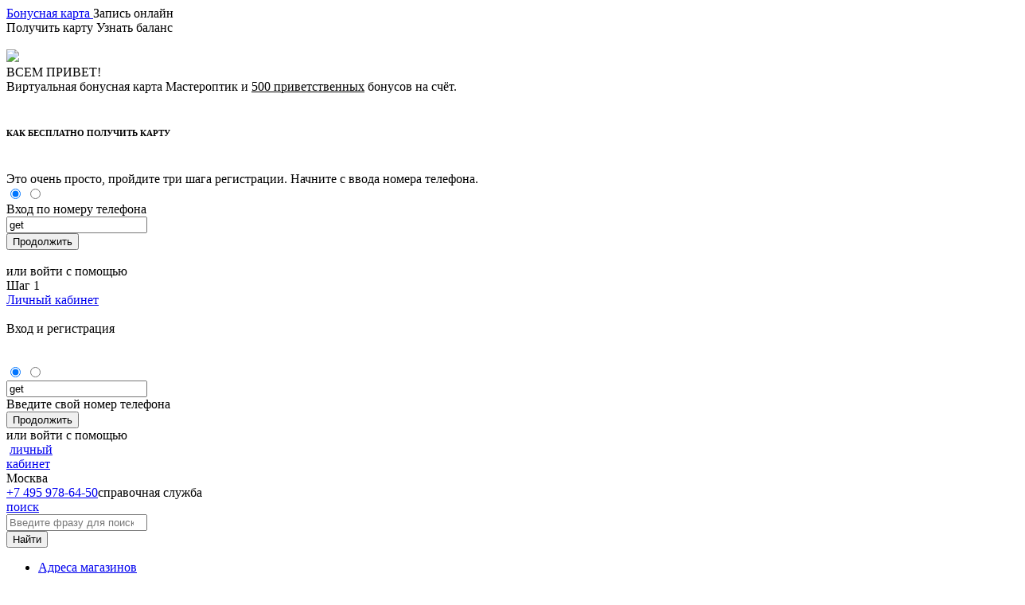

--- FILE ---
content_type: text/html; charset=UTF-8
request_url: https://masteroptik.ru/about/salony-optiki/masteroptik-universitet/
body_size: 22716
content:
<!DOCTYPE html>
<head><meta http-equiv="Content-Type" content="text/html; charset=UTF-8" />
<meta name="description" content="Купить Университет купить очки. Сеть салонов оптики МастерОптик. Доставка по Москве." />
<link rel="canonical" href="https://masteroptik.ru" />
<script data-skip-moving="true">(function(w, d, n) {var cl = "bx-core";var ht = d.documentElement;var htc = ht ? ht.className : undefined;if (htc === undefined || htc.indexOf(cl) !== -1){return;}var ua = n.userAgent;if (/(iPad;)|(iPhone;)/i.test(ua)){cl += " bx-ios";}else if (/Windows/i.test(ua)){cl += ' bx-win';}else if (/Macintosh/i.test(ua)){cl += " bx-mac";}else if (/Linux/i.test(ua) && !/Android/i.test(ua)){cl += " bx-linux";}else if (/Android/i.test(ua)){cl += " bx-android";}cl += (/(ipad|iphone|android|mobile|touch)/i.test(ua) ? " bx-touch" : " bx-no-touch");cl += w.devicePixelRatio && w.devicePixelRatio >= 2? " bx-retina": " bx-no-retina";if (/AppleWebKit/.test(ua)){cl += " bx-chrome";}else if (/Opera/.test(ua)){cl += " bx-opera";}else if (/Firefox/.test(ua)){cl += " bx-firefox";}ht.className = htc ? htc + " " + cl : cl;})(window, document, navigator);</script>


<link href="/bitrix/js/ui/design-tokens/dist/ui.design-tokens.min.css?173876813223463" type="text/css"  rel="stylesheet" />
<link href="/bitrix/js/ui/fonts/opensans/ui.font.opensans.min.css?16667771872320" type="text/css"  rel="stylesheet" />
<link href="/bitrix/js/main/popup/dist/main.popup.bundle.min.css?173876873626589" type="text/css"  rel="stylesheet" />
<link href="/bitrix/js/main/phonenumber/css/phonenumber.min.css?166677711136251" type="text/css"  rel="stylesheet" />
<link href="/bitrix/css/skyweb24.popuppro/animation.min.css?168572471162416" type="text/css"  rel="stylesheet" />
<link href="/bitrix/js/main/core/css/core_popup.min.css?166561721715428" type="text/css"  rel="stylesheet" />
<link href="/bitrix/cache/css/s1/pavelphp/page_28a9a822495fab0793840908f058b03b/page_28a9a822495fab0793840908f058b03b_v1.css?176156255817265" type="text/css"  rel="stylesheet" />
<link href="/bitrix/cache/css/s1/pavelphp/template_90edbf10dc1398973c27abd0cfc86c10/template_90edbf10dc1398973c27abd0cfc86c10_v1.css?1761561720459669" type="text/css"  data-template-style="true" rel="stylesheet" />







<meta name="viewport" content="width=device-width, initial-scale=1.0">
<link rel="icon" type="image/png" href="/local/templates/pavelphp/images/favicon.png" />
<meta name="yandex-verification" content="a553a256c2f988cd" />
<link rel="icon" href="/local/templates/pavelphp/images/favicon.svg" type="image/svg+xml">
<meta property="ya:interaction" content="XML_FORM" />
<meta property="ya:interaction:url" content="https://masteroptik.ru/about/salony-optiki/masteroptik-universitet/?mode=xml" />



    <title>МастерОптик - Университет</title>
    		</head>
<body>

<!--'start_frame_cache_y0XwfU'--><!--'end_frame_cache_y0XwfU'--><div class="page-content">
<div class="row">
<div class="col-sm-12">
<header class="header">
    <div class="row">
        <div class="col-sm-12 text-right">
	        <a class="bonus-card" href="#bonus-card-popup" id="bonus-card">
	            <i class="fa fa-credit-card" title="Бонусная карта" data-toggle="tooltip" data-placement="left"></i>	            <span>Бонусная карта</span>
	        </a>
	        <a id="record-to-doctor" class="record-to-doctor" data-book-to-salon="">
	        	<i class="fa fa-calendar" title="Запись онлайн" data-toggle="tooltip" data-placement="left"></i>
	            <span>Запись онлайн</span>
	        </a>
            <div id="bonus-card-popup" class="default-popup mfp-hide bonus-card-block">
                <div id="comp_a844aba15d4f9cbe06a1c2b11ddc8450">
    <div class="row">
        <div class="col-sm-12 flex-center">
            <label class="card-preview-tab card-preview-tab-active" for="bonus-card-section-get">
                Получить карту
            </label>
            <label class="card-preview-tab  ml-14" for="bonus-card-section-balance">
                Узнать баланс
            </label>
        </div>
    </div>
<div id="bonus-card-section-get" class="get" >
	<a href="#" class="popup-modal-dismiss"><img src="/local/templates/pavelphp/images/icons/close-3.png" alt=""></a>
    
<form action="/about/salony-optiki/masteroptik-universitet/" method="POST" class="default-form" sm-captcha name="BONUS_CARD_FORM" enctype="multipart/form-data"><input type="hidden" name="bxajaxid" id="bxajaxid_a844aba15d4f9cbe06a1c2b11ddc8450_8BACKi" value="a844aba15d4f9cbe06a1c2b11ddc8450" /><input type="hidden" name="AJAX_CALL" value="Y" />	<input type="hidden" value="head" name="ajax_opt_add">
    <div class="row visual-block">
        <div class="col-xs-7 hidden-xs">
            <img src="/local/components/pavelphp/bonus.card/templates/.default/images/card.png" class="card"/>
        </div>
        <div class="col-xs-12 col-md-5">
            <div class="head-title">ВСЕМ ПРИВЕТ!</div>
            Виртуальная бонусная карта Мастероптик и <u>500 приветственных</u> бонусов на счёт.
            <br /><br />
            <div class="red">
                <h6>КАК БЕСПЛАТНО ПОЛУЧИТЬ КАРТУ</h6>
                <br />
                Это очень просто, пройдите три шага регистрации. Начните с ввода номера телефона.
            </div>
        </div>
    </div>
    <div class="request-radio">
        <input type="radio" name="REQUEST" id="bonus-card-get" value="get" checked="checked" />
        <input type="radio" name="REQUEST" id="bonus-card-balance" value="balance"  />
    </div>
    <div class="flex-center margin-5">Вход по номеру телефона</div>
    <div class="flex-center margin-5">
        <input placeholder="+7 (___) ___-__-__" required="" value="get" class="form-control card-phone" type="tel" name="PHONE">
    </div>
    <div class="flex-center margin-5"></div>
    <div class="flex-center margin-5">
    	<button class="btn" text="Продолжить" type="submit">Продолжить</button>
    </div>
    <div class="margin-5"><br /></div>
    <div class="flex-center margin-5">или войти с помощью</div>
    <div class="flex-center margin-5">		<div class="btn-yandex"></div>
		    </div>
    <div class="step">
        Шаг 1<br />
        <div class="circle active"></div>
        <div class="circle"></div>
        <div class="circle"></div>
    </div>
    <input type="hidden" name="STEP" value="confirm" />
    <input type="hidden" name="TYPE" value="get" />
</form>
</div>
<div id="bonus-card-section-balance" class="balance" style="display: none">
	<a href="#" class="popup-modal-dismiss"><img src="/local/templates/pavelphp/images/icons/close-3.png" alt=""></a>
    
<form action="/about/salony-optiki/masteroptik-universitet/" method="POST" class="default-form sm-captcha" name="BONUS_BALANCE_FORM" enctype="multipart/form-data"  sm-captcha><input type="hidden" name="bxajaxid" id="bxajaxid_a844aba15d4f9cbe06a1c2b11ddc8450_Ar8Szp" value="a844aba15d4f9cbe06a1c2b11ddc8450" /><input type="hidden" name="AJAX_CALL" value="Y" />	<input type="hidden" value="head" name="ajax_opt_add">
    <div class="row visual-block">
        <div class="col-sm-7">
            <img src="/local/components/pavelphp/bonus.card/templates/.default/images/ruble.png" class="ruble"/>
        </div>
        <div class="col-sm-5">
            <div class="head-title">ЕСТЬ КАРТА?</div>
            Вы можете, <u>абсолютно бесплатно,</u> проверить количество бонусов на счёте, просто введите номер своего мобильного телефона.
        </div>
    </div>
    <div class="request-radio">
        <input type="radio" name="REQUEST" id="bonus-card-get" value="get" checked="checked" />
        <input type="radio" name="REQUEST" id="bonus-card-balance" value="balance"  />
    </div>
    <div class="flex-center margin-5">Вход по номеру телефона</div>
    <div class="flex-center margin-5">
        <input placeholder="+7 (___) ___-__-__" required="" value="get" class="form-control card-phone" type="tel" name="PHONE">
    </div>
    <div class="flex-center margin-5"></div>
    <div class="flex-center margin-5">
    	<button class="btn center" text="Продолжить" type="submit">Продолжить</button>
    </div>
    <div class="margin-5"><br /></div>
    <div class="flex-center margin-5">или войти с помощью</div>
    <div class="flex-center margin-5">		<div class="btn-yandex"></div>
		    </div>
    <div class="step">
        Шаг 1<br />
        <div class="circle active"></div>
        <div class="circle"></div>
    </div>
    <input type="hidden" name="STEP" value="confirm" />
    <input type="hidden" name="TYPE" value="balance" />
</form>
</div>
</div>            </div>
        <a class="login prevent-scroll" href="#login-block" title="Личный кабинет">
                <i class="fa fa-lock" title="Личный кабинет" data-toggle="tooltip" data-placement="left"></i>Личный кабинет            </a>
            <div id="login-block" class="popup-modal reg_popup mfp-hide bonus-card-block">
	<a href="#" class="popup-modal-dismiss"><img src="/local/templates/pavelphp/images/icons/close-3.png" alt=""></a>
    <div id="comp_544b177bc3342ae032e0f260007d2312"><div class="get" >
    
<form action="/about/salony-optiki/masteroptik-universitet/" method="POST" class="default-form" sm-captcha name="BONUS_CARD_FORM" enctype="multipart/form-data"><input type="hidden" name="bxajaxid" id="bxajaxid_544b177bc3342ae032e0f260007d2312_XrQFCj" value="544b177bc3342ae032e0f260007d2312" /><input type="hidden" name="AJAX_CALL" value="Y" />	<input type="hidden" value="popup" name="ajax_opt_add">
    <div class="row">
        <div class="col-sm-12">
            <div class="head-title center">Вход и регистрация</div>
            <br /><br />
        </div>
    </div>
    <div class="request-radio">
        <input type="radio" name="REQUEST" id="bonus-card-get" value="get" checked="checked" />
        <input type="radio" name="REQUEST" id="bonus-card-balance" value="balance"  />
    </div>
    <div class="flex-center margin-5">
        <input placeholder="+7 (___) ___-__-__" required="" value="get" class="form-control card-phone" type="tel" name="PHONE">
    </div>
    <div class="flex-center margin-5">
        <div class="enter-phone">Введите свой номер телефона</div>
    </div>
    <div class="flex-center margin-5">
    	<button class="btn center" text="Продолжить" type="submit">Продолжить</button>
    </div>
    <div class="flex-center margin-5">или войти с помощью</div>
    <div class="flex-center margin-5">		<div class="btn-yandex"></div>
		</div>
    <input type="hidden" name="STEP" value="confirm" />
    <input type="hidden" name="TYPE" value="get" />
    <input type="hidden" name="BLOCK" value="login" />
</form>
</div>
</div></div>
</div>
            </div>
    <div id="preview-popup" style="display: none;" class="preview-block"></div>
    <div class="row">
        <div class="col-sm-12 col-md-4">
            <div class="row">
                <div class="col-sm-12 col-md-6">
                    <div class="logo-block"><a class="logo" href="/" title="Мастероптик"><img alt="" src="/local/templates/pavelphp/images/logo.png"></a>                            <a class="mobile-login mobile-login-popup" href="#login-block" title="Личный кабинет">
                                <i class="fa fa-user" title="" data-toggle="tooltip" data-placement="left" data-original-title="Личный кабинет"></i>
                                личный<br >кабинет
                            </a>
                                            </div>
                </div>
                <div class="col-xs-9 col-sm-12 col-md-6">
                    <div class="phone">
                        <div class="phone-container">
                            <div class="city-selection">
                                Москва
                            </div>
                            <a class="link" href="tel:+74959786450">+7 495 978-64-50</a><span>справочная служба</span>
                        </div>
                    </div>
                </div>
            </div>
        </div>
        <div class="col-sm-8 col-md-8">
            <div class="search-nav-holder">
                <a href="#searchFormOpen" class="search-form-open" title="Поиск" data-toggle="tooltip" data-placement="top">
	<div class="note">поиск</div>
</a>
<div class="search-form-wrapper">
    <form action="/search/index.php" class="search-form">
        <input type="search" id="search-input" autocomplete="off" name="q" class="form-control" maxlength="50" placeholder="Введите фразу для поиска">
        <div class="right">
            <button type="submit" name="s" class="btn btn-small btn-wide btn-icon-right">
                Найти<i class="icon-search"></i>
            </button>
        </div>
    </form>
</div>
<div id="search-suggest" style="display: none"></div>
                <nav class="nav-top">
    <a href="#toggleMenu" class="nav-toggle"></a>
    <div class="clearfix visible-xs"></div>
    <ul><li><a href="/about/salony-optiki/" title="Адреса магазинов">Адреса магазинов</a></li><li><a href="/catalog/" title="Интернет-магазин">Интернет-магазин</a></li><li><a href="/catalog/zamena_linz/" title="Замена линз">Замена линз</a></li><li><a href="/help/info/" title="Статьи и обзоры">Статьи и обзоры</a></li><li><a href="/about/partner/" title="Партнерам">Партнерам</a></li></ul>
</nav>            </div>
        </div>
    </div>
    <div class="row">
        <div class="col-sm-12">
            <a href="#toggleSidebar" class="sidebar-toggle"></a>
            <div class="nav-main-padding"></div>
            <div id="nav-main-container">
                <nav class="nav-main clearfix">
                    <a href="#toggleTopMenu" class="nav-toggle"></a>
                    <a href="#toggleTopMenu" class="catalog-text hidden-md hidden-lg">Каталог</a>
                    <ul class="nav-left"><li class="  "><a href="/catalog/meditsinskie_opravy/" title="Медицинские оправы">Медицинские оправы</a>
    		<div class="products-list-menu clearfix ">
			<div class="column-left">
				<div class="row">
																<div class="col-sm-4">
														<div class="products">
								<h4 class="title">Для кого</h4>

								<ul>
								    								    <li><a href="/catalog/meditsinskie_opravy/filter/tipopravy-is-мужские/apply/">Мужские</a></li>
								    								    <li><a href="/catalog/meditsinskie_opravy/filter/tipopravy-is-женские/apply/">Женские</a></li>
								    								    <li><a href="/catalog/meditsinskie_opravy/filter/tipopravy-is-детские/apply/">Детские</a></li>
								    								</ul>
															</div>
														<div class="products">
								<h4 class="title">Форма оправы</h4>

								<ul>
								    								    <li><a href="/catalog/meditsinskie_opravy/filter/formaopravy-is-wayfarer/apply/">Wayfarer</a></li>
								    								    <li><a href="/catalog/meditsinskie_opravy/filter/formaopravy-is-авиатор/apply/">Авиатор</a></li>
								    								    <li><a href="/catalog/meditsinskie_opravy/filter/formaopravy-is-бабочки/apply/">Бабочки</a></li>
								    								    <li><a href="/catalog/meditsinskie_opravy/filter/formaopravy-is-кошачий глаз/apply/">Кошачий глаз</a></li>
								    								    <li><a href="/catalog/meditsinskie_opravy/filter/formaopravy-is-круглые/apply/">Круглые</a></li>
								    								    <li><a href="/catalog/meditsinskie_opravy/filter/formaopravy-is-овальные/apply/">Овальные</a></li>
								    								    <li><a href="/catalog/meditsinskie_opravy/filter/formaopravy-is-прямоугольные/apply/">Прямоугольные</a></li>
								    								</ul>
															</div>
													</div>
												<div class="col-sm-4">
														<div class="products">
								<h4 class="title">Бренд</h4>

								<ul>
								    								    <li><a href="/catalog/meditsinskie_opravy/filter/brend-is-blsy/apply/">Blsy</a></li>
								    								    <li><a href="/catalog/meditsinskie_opravy/filter/brend-is-davidoff/apply/">Davidoff</a></li>
								    								    <li><a href="/catalog/meditsinskie_opravy/filter/brend-is-diesel/apply/">Diesel</a></li>
								    								    <li><a href="/catalog/meditsinskie_opravy/filter/brend-is-dolce vita/apply/">Dolce Vita</a></li>
								    								    <li><a href="/catalog/meditsinskie_opravy/filter/brend-is-disel/apply/">Disel</a></li>
								    								    <li><a href="/catalog/meditsinskie_opravy/filter/brend-is-fila/apply/">Fila</a></li>
								    								    <li><a href="/catalog/meditsinskie_opravy/filter/brend-is-flavio/apply/">Flavio</a></li>
								    								    <li><a href="/catalog/meditsinskie_opravy/filter/brend-is-guess/apply/">Guess</a></li>
								    								    <li><a href="/catalog/meditsinskie_opravy/filter/brend-is-harley davidson/apply/">Harley Davidson</a></li>
								    								    <li><a href="/catalog/meditsinskie_opravy/filter/brend-is-lambet/apply/">Lambet</a></li>
								    								    <li><a href="/catalog/meditsinskie_opravy/filter/brend-is-mazzani/apply/">Mazzani</a></li>
								    								    <li><a href="/catalog/meditsinskie_opravy/filter/brend-is-moretti/apply/">Moretti</a></li>
								    								    <li><a href="/catalog/meditsinskie_opravy/filter/brend-is-romeo/apply/">Romeo</a></li>
								    								    <li><a href="/catalog/meditsinskie_opravy/filter/brend-is-revlon/apply/">Revlon</a></li>
								    								    <li><a href="/catalog/meditsinskie_opravy/filter/brend-is-stepper/apply/">Stepper</a></li>
								    								    <li><a href="/catalog/meditsinskie_opravy/filter/brend-is-web/apply/">Web</a></li>
								    								</ul>
																    <a href="/catalog/meditsinskie_opravy/" class="all">Все бренды</a>
															</div>
													</div>
												<div class="col-sm-4">
														<div class="products">
								<h4 class="title">Материал</h4>

								<ul>
								    								    <li><a href="/catalog/meditsinskie_opravy/filter/materialopravy-is-деревянные/apply/">Деревянные</a></li>
								    								    <li><a href="/catalog/meditsinskie_opravy/filter/materialopravy-is-комбинированные/apply/">Комбинированные</a></li>
								    								    <li><a href="/catalog/meditsinskie_opravy/filter/materialopravy-is-металлические/apply/">Металлические</a></li>
								    								    <li><a href="/catalog/meditsinskie_opravy/filter/materialopravy-is-пластиковые/apply/">Пластиковые</a></li>
								    								    <li><a href="/catalog/meditsinskie_opravy/filter/materialopravy-is-титановые/apply/">Титановые</a></li>
								    								</ul>
															</div>
														<div class="products">
								<h4 class="title">Тип оправы</h4>

								<ul>
								    								    <li><a href="/catalog/meditsinskie_opravy/filter/vidopravy-is-ободковые/apply/">Ободковые</a></li>
								    								    <li><a href="/catalog/meditsinskie_opravy/filter/vidopravy-is-безободковые/apply/">Безободковые</a></li>
								    								    <li><a href="/catalog/meditsinskie_opravy/filter/vidopravy-is-полуободковые/apply/">Полуободковые</a></li>
								    								</ul>
															</div>
														<div class="products">
								<h4 class="title">Цена</h4>

								<ul>
								    								    <li><a href="/catalog/meditsinskie_opravy/filter/price-base-from-0-to-2000/apply/">от 0 до 2 000</a></li>
								    								    <li><a href="/catalog/meditsinskie_opravy/filter/price-base-from-2000-to-4000/apply/">от 2 000 до 4 000</a></li>
								    								    <li><a href="/catalog/meditsinskie_opravy/filter/price-base-from-4000/apply/">от 4 000</a></li>
								    								</ul>
															</div>
													</div>
														</div>
			</div>
			<div class="column-right">
			    			</div>
	    </div>
        </li>
        	<li class="mobile">
    		<a href="/catalog/meditsinskie_opravy/filter/tipopravy-is-мужские/apply/" title="Мужские">мужские</a>
    		<a href="/catalog/meditsinskie_opravy/filter/tipopravy-is-женские/apply/" title="Женские">женские</a>
    		<a href="/catalog/meditsinskie_opravy/filter/tipopravy-is-детские/apply/" title="Детские">детские</a>
    		<a href="/catalog/meditsinskie_opravy/" title="Все">все</a>
    	</li>
    <li class="  "><a href="/catalog/solntsezashchitnye_ochki/" title="Солнцезащитные очки">Солнцезащитные очки</a>
    		<div class="products-list-menu clearfix ">
			<div class="column-left">
				<div class="row">
																<div class="col-sm-4">
														<div class="products">
								<h4 class="title">Для кого</h4>

								<ul>
								    								    <li><a href="/catalog/solntsezashchitnye_ochki/filter/tipopravy-is-мужские/apply/">Мужские</a></li>
								    								    <li><a href="/catalog/solntsezashchitnye_ochki/filter/tipopravy-is-женские/apply/">Женские</a></li>
								    								    <li><a href="/catalog/solntsezashchitnye_ochki/filter/tipopravy-is-детские/apply/">Детские</a></li>
								    								</ul>
															</div>
														<div class="products">
								<h4 class="title">Форма оправы</h4>

								<ul>
								    								    <li><a href="/catalog/solntsezashchitnye_ochki/filter/formaopravy-is-wayfarer/apply/">Wayfarer</a></li>
								    								    <li><a href="/catalog/solntsezashchitnye_ochki/filter/formaopravy-is-авиатор/apply/">Авиатор</a></li>
								    								    <li><a href="/catalog/solntsezashchitnye_ochki/filter/formaopravy-is-бабочки/apply/">Бабочки</a></li>
								    								    <li><a href="/catalog/solntsezashchitnye_ochki/filter/formaopravy-is-кошачий глаз/apply/">Кошачий глаз</a></li>
								    								    <li><a href="/catalog/solntsezashchitnye_ochki/filter/formaopravy-is-круглые/apply/">Круглые</a></li>
								    								    <li><a href="/catalog/solntsezashchitnye_ochki/filter/formaopravy-is-монолинза/apply/">Монолинза</a></li>
								    								    <li><a href="/catalog/solntsezashchitnye_ochki/filter/formaopravy-is-овальные/apply/">Овальные</a></li>
								    								    <li><a href="/catalog/solntsezashchitnye_ochki/filter/formaopravy-is-прямоугольные/apply/">Прямоугольные</a></li>
								    								</ul>
															</div>
													</div>
												<div class="col-sm-4">
														<div class="products">
								<h4 class="title">Бренд</h4>

								<ul>
								    								    <li><a href="/catalog/solntsezashchitnye_ochki/filter/brend-is-mexx/apply/">Mexx</a></li>
								    								    <li><a href="/catalog/solntsezashchitnye_ochki/filter/brend-is-alberto moretti/apply/">Alberto Moretti</a></li>
								    								</ul>
																    <a href="/catalog/solntsezashchitnye_ochki/" class="all">Все бренды</a>
															</div>
													</div>
												<div class="col-sm-4">
														<div class="products">
								<h4 class="title">Материал</h4>

								<ul>
								    								    <li><a href="/catalog/solntsezashchitnye_ochki/filter/materialopravy-is-комбинированные/apply/">Комбинированные</a></li>
								    								    <li><a href="/catalog/solntsezashchitnye_ochki/filter/materialopravy-is-металлические/apply/">Металлические</a></li>
								    								    <li><a href="/catalog/solntsezashchitnye_ochki/filter/materialopravy-is-пластиковые/apply/">Пластиковые</a></li>
								    								</ul>
															</div>
														<div class="products">
								<h4 class="title">Тип оправы</h4>

								<ul>
								    								    <li><a href="/catalog/solntsezashchitnye_ochki/filter/vidopravy-is-безободковые/apply/">Безободковые</a></li>
								    								    <li><a href="/catalog/solntsezashchitnye_ochki/filter/vidopravy-is-ободковые/apply/">Ободковые</a></li>
								    								    <li><a href="/catalog/solntsezashchitnye_ochki/filter/vidopravy-is-полуободковые/apply/">Полуободковые</a></li>
								    								</ul>
															</div>
													</div>
														</div>
			</div>
			<div class="column-right">
			    					<!-- Product Card -->
					<div class="product-card">
					    <div class="badge"><span>sale</span></div>					    <a class="favorite-button iwToggleLike" data-id="370843" href="#"></a>
					    <a href="/catalog/solntsezashchitnye_ochki/geely_gabk03_s1/">
					        					        <div class="product-image zoomed">
						    	<img src="/upload/resize_cache/iblock/eb1/359_359_1/eb185af2a95611c37295b61aa6d3a2f4.jpg" alt="">
					    	</div>
					        <div class="product-title">GEELY GABK03 С1</div>
					        <div class="product-price">
					            					            <div class="product-price">
					                <div class="price">5 950<span class="rouble">q</span></div>
					            </div>
					            					        </div>
					        <div class="present"><span style="color: #0072bc;"><span style="font-size: 14pt;"><br>
 бонусная карта</span></span><br>
 <span style="font-size: 14pt; color: #000000;">вернем 1785 бонусов</span> <br></div>
					        <div class="btn btn-small"><i class="icon-cart"></i>Купить очки</div>
					    </a>
					</div>
					<!--/ Product Card -->
			    			</div>
	    </div>
        </li>
    <li class="right-align  "><a href="/catalog/linzy_dlya_ochkov/" title="Линзы для очков">Линзы для очков</a>
    		<div class="products-list-menu clearfix ">
			<div class="column-left">
				<div class="row">
																<div class="col-sm-4">
														<div class="products">
								<h4 class="title">Индекс</h4>

								<ul>
								    								    <li><a href="/catalog/linzy_dlya_ochkov/filter/indeksrefraktsii-is-1.5/apply/">1.5</a></li>
								    								    <li><a href="/catalog/linzy_dlya_ochkov/filter/indeksrefraktsii-is-1.56/apply/">1.56</a></li>
								    								    <li><a href="/catalog/linzy_dlya_ochkov/filter/indeksrefraktsii-is-1.59/apply/">1.59</a></li>
								    								    <li><a href="/catalog/linzy_dlya_ochkov/filter/indeksrefraktsii-is-1.60/apply/">1.60</a></li>
								    								    <li><a href="/catalog/linzy_dlya_ochkov/filter/indeksrefraktsii-is-1.61/apply/">1.61</a></li>
								    								    <li><a href="/catalog/linzy_dlya_ochkov/filter/indeksrefraktsii-is-1.67/apply/">1.67</a></li>
								    								    <li><a href="/catalog/linzy_dlya_ochkov/filter/indeksrefraktsii-is-1.74/apply/">1.74</a></li>
								    								</ul>
															</div>
														<div class="products">
								<h4 class="title">Материал</h4>

								<ul>
								    								    <li><a href="/catalog/linzy_dlya_ochkov/filter/materiallinz-is-поликарбонатные/apply/">Поликарбонатные</a></li>
								    								    <li><a href="/catalog/linzy_dlya_ochkov/filter/materiallinz-is-полимерные/apply/">Полимерные</a></li>
								    								</ul>
															</div>
													</div>
												<div class="col-sm-4">
														<div class="products">
								<h4 class="title">Производитель</h4>

								<ul>
								    								    <li><a href="/catalog/linzy_dlya_ochkov/filter/proizvoditel-is-essilor/apply/">Essilor</a></li>
								    								    <li><a href="/catalog/linzy_dlya_ochkov/filter/proizvoditel-is-fsv/apply/">FSV</a></li>
								    								    <li><a href="/catalog/linzy_dlya_ochkov/filter/proizvoditel-is-glance llc/apply/">Glance Llc</a></li>
								    								    <li><a href="/catalog/linzy_dlya_ochkov/filter/proizvoditel-is-nikon/apply/">Nikon</a></li>
								    								    <li><a href="/catalog/linzy_dlya_ochkov/filter/proizvoditel-is-shamir/apply/">Shamir</a></li>
								    								    <li><a href="/catalog/linzy_dlya_ochkov/filter/proizvoditel-is-призводство индивидуальных линз/apply/">Призводство индивидуальных линз</a></li>
								    								</ul>
															</div>
													</div>
												<div class="col-sm-4">
														<div class="products">
								<h4 class="title">Геометрия</h4>

								<ul>
								    								    <li><a href="/catalog/linzy_dlya_ochkov/filter/geometriya-is-асферические/apply/">Асферические</a></li>
								    								    <li><a href="/catalog/linzy_dlya_ochkov/filter/geometriya-is-би-асферические/apply/">Би-асферические</a></li>
								    								    <li><a href="/catalog/linzy_dlya_ochkov/filter/geometriya-is-сферические/apply/">Сферические</a></li>
								    								</ul>
															</div>
														<div class="products">
								<h4 class="title">Тип линзы</h4>

								<ul>
								    								    <li><a href="/catalog/linzy_dlya_ochkov/filter/tiplinzy-is-бифокальные/apply/">Бифокальные</a></li>
								    								    <li><a href="/catalog/linzy_dlya_ochkov/filter/tiplinzy-is-детские контроль миопии/apply/">Детские контроль миопии</a></li>
								    								    <li><a href="/catalog/linzy_dlya_ochkov/filter/tiplinzy-is-для близи/apply/">Для близи</a></li>
								    								    <li><a href="/catalog/linzy_dlya_ochkov/filter/tiplinzy-is-для дали/apply/">Для дали</a></li>
								    								    <li><a href="/catalog/linzy_dlya_ochkov/filter/tiplinzy-is-компьютерные/apply/">Компьютерные</a></li>
								    								    <li><a href="/catalog/linzy_dlya_ochkov/filter/tiplinzy-is-лентикулярные/apply/">Лентикулярные</a></li>
								    								    <li><a href="/catalog/linzy_dlya_ochkov/filter/tiplinzy-is-офисные/apply/">Офисные</a></li>
								    								    <li><a href="/catalog/linzy_dlya_ochkov/filter/tiplinzy-is-поляризационные/apply/">Поляризационные</a></li>
								    								    <li><a href="/catalog/linzy_dlya_ochkov/filter/tiplinzy-is-прогрессивные/apply/">Прогрессивные</a></li>
								    								    <li><a href="/catalog/linzy_dlya_ochkov/filter/tiplinzy-is-прозрачные/apply/">Прозрачные</a></li>
								    								    <li><a href="/catalog/linzy_dlya_ochkov/filter/tiplinzy-is-противоударные/apply/">Противоударные</a></li>
								    								    <li><a href="/catalog/linzy_dlya_ochkov/filter/tiplinzy-is-солнцезащитные/apply/">Солнцезащитные</a></li>
								    								    <li><a href="/catalog/linzy_dlya_ochkov/filter/tiplinzy-is-тонированные/apply/">Тонированные</a></li>
								    								    <li><a href="/catalog/linzy_dlya_ochkov/filter/tiplinzy-is-фотохромные/apply/">Фотохромные</a></li>
								    								</ul>
															</div>
													</div>
														</div>
			</div>
			<div class="column-right">
			    					<!-- Product Card -->
					<div class="product-card">
					    <div class="badge"><span>sale</span></div>					    <a class="favorite-button iwToggleLike" data-id="287046" href="#"></a>
					    <a href="/catalog/essilor/essilor_1_5_orma_thin_crizal_prevencia/">
					        					        <div class="product-image ">
						    	<img src="/upload/resize_cache/iblock/48b/295_295_1/7w2an4adcicmgl01xpyzutonja96tgnl.png" alt="">
					    	</div>
					        <div class="product-title">Essilor 1.5 Orma Thin Crizal Prevencia</div>
					        <div class="product-price">
					            					            <div class="product-price">
					                <div class="price price-old">12 000<span class="rouble">q</span></div>
					                <div class="price price-new">8 000<span class="rouble">q</span></div>
					            </div>
					            					        </div>
					        <div class="present"><span style="color: #0072bc;"><br>
 <span style="font-size: 14pt;">цена за пару линз</span></span><br>
 <span style="font-size: 14pt; color: #000000;">вернем 1200 бонусов</span><br>
 <br></div>
					        <div class="btn btn-small"><i class="icon-cart"></i>Купить очки</div>
					    </a>
					</div>
					<!--/ Product Card -->
			    			</div>
	    </div>
        </li>
    <li class="right-align  "><a href="/catalog/kontaktnye_linzy/" title="Контактные линзы">Контактные линзы</a>
    		<div class="products-list-menu clearfix ">
			<div class="column-left">
				<div class="row">
																<div class="col-sm-4">
														<div class="products">
								<h4 class="title">Производитель</h4>

								<ul>
								    								    <li><a href="/catalog/kontaktnye_linzy/filter/proizvoditel-is-adria/apply/">Adria</a></li>
								    								    <li><a href="/catalog/kontaktnye_linzy/filter/proizvoditel-is-alcon/apply/">Alcon</a></li>
								    								    <li><a href="/catalog/kontaktnye_linzy/filter/proizvoditel-is-bausch&lomb/apply/">Bausch&Lomb</a></li>
								    								    <li><a href="/catalog/kontaktnye_linzy/filter/proizvoditel-is-cooper vision/apply/">Cooper Vision</a></li>
								    								    <li><a href="/catalog/kontaktnye_linzy/filter/proizvoditel-is-johnson&johnson/apply/">Johnson&Johnson</a></li>
								    								    <li><a href="/catalog/kontaktnye_linzy/filter/proizvoditel-is-menicon/apply/">Menicon</a></li>
								    								    <li><a href="/catalog/kontaktnye_linzy/filter/proizvoditel-is-vizoteque/apply/">VizoTeque</a></li>
								    								</ul>
															</div>
													</div>
												<div class="col-sm-4">
														<div class="products">
								<h4 class="title">Тип линз</h4>

								<ul>
								    								    <li><a href="/catalog/kontaktnye_linzy/filter/tipkontaktnykhlinz-is-двухнедельные/apply/">Двухнедельные</a></li>
								    								    <li><a href="/catalog/kontaktnye_linzy/filter/tipkontaktnykhlinz-is-ежеквартальные/apply/">Ежеквартальные</a></li>
								    								    <li><a href="/catalog/kontaktnye_linzy/filter/tipkontaktnykhlinz-is-ежемесячные/apply/">Ежемесячные</a></li>
								    								    <li><a href="/catalog/kontaktnye_linzy/filter/tipkontaktnykhlinz-is-однодневные/apply/">Однодневные</a></li>
								    								    <li><a href="/catalog/kontaktnye_linzy/filter/tipkontaktnykhlinz-is-цветные/apply/">Цветные</a></li>
								    								</ul>
															</div>
													</div>
												<div class="col-sm-4">
														<div class="products">
								<h4 class="title">Цена</h4>

								<ul>
								    								    <li><a href="/catalog/kontaktnye_linzy/filter/price-base-from-0-to-1000/apply/">от 0 до 1 000</a></li>
								    								    <li><a href="/catalog/kontaktnye_linzy/filter/price-base-from-1000-to-2000/apply/">от 1 000 до 2 000</a></li>
								    								    <li><a href="/catalog/kontaktnye_linzy/filter/price-base-from-2000/apply/">от 2 000</a></li>
								    								</ul>
															</div>
													</div>
														</div>
			</div>
			<div class="column-right">
			    					<!-- Product Card -->
					<div class="product-card">
					    <div class="badge"><span>sale</span></div>					    <a class="favorite-button iwToggleLike" data-id="150082" href="#"></a>
					    <a href="/catalog/kontaktnye_linzy/biotrue_one_day_30sht_/">
					        					        <div class="product-image ">
						    	<img src="/upload/resize_cache/iblock/f66/295_295_1/4oznwbu0pifi1irycic27jw0zgd9h6hr.png" alt="">
					    	</div>
					        <div class="product-title">Biotrue ONE day (30шт.)</div>
					        <div class="product-price">
					            					            <div class="product-price">
					                <div class="price">2 400<span class="rouble">q</span></div>
					            </div>
					            					        </div>
					        <div class="present"><br>
 <span style="color: #0072bc; font-size: 14pt;">бонусная карта</span><br>
 <span style="font-size: 12pt; color: #000000;">вернем 720 бонусов</span></div>
					        <div class="btn btn-small"><i class="icon-cart"></i>Купить очки</div>
					    </a>
					</div>
					<!--/ Product Card -->
			    			</div>
	    </div>
        </li>
    <li class="right-align  "><a href="/catalog/gotovye_ochki/" title="Готовые очки">Готовые очки</a>
        </li>
    <li class="right-align  "><a href="/catalog/aksessuary/" title="Аксессуары">Аксессуары</a>
    		<div class="products-list-menu clearfix accessories">
			<div class="column-left">
				<div class="row">
				<div class="filter margin-top-30">
    <ul>
                    <li>
                                    <a href="/catalog/lupy/">Лупы</a>
                            </li>
                        <li>
                                    <a href="/catalog/okklyuder/">Окклюдер</a>
                            </li>
                        <li>
                                    <a href="/catalog/otvertki/">Отвертки</a>
                            </li>
                        <li>
                                    <a href="/catalog/sprei/">Спреи</a>
                            </li>
                        <li>
                                    <a href="/catalog/nabory_dlya_mkl/">Наборы для мкл</a>
                            </li>
                        <li>
                                    <a href="/catalog/pintsety_dlya_mkl/">Пинцеты для мкл</a>
                            </li>
                        <li>
                                    <a href="/catalog/konteynery_dlya_mkl/">Контейнеры для мкл</a>
                            </li>
                        <li>
                                    <a href="/catalog/futlyary_dlya_ochkov/">Футляры для очков</a>
                            </li>
                        <li>
                                    <a href="/catalog/futlyary_dlya_ochkov_kozhanye/">Футляры для очков кожаные</a>
                            </li>
                        <li>
                                    <a href="/catalog/futlyary_dlya_ochkov_detskie/">Футляры для очков детские</a>
                            </li>
                        <li>
                                    <a href="/catalog/futlyary_dlya_ochkov_solntsezashchitnykh/">Футляры для очков солнцезащитных</a>
                            </li>
                        <li>
                                    <a href="/catalog/ochki_spetsialnogo_naznacheniya/">Очки специального назначения</a>
                        <ul class="collapse in">
                                                    <li><a href="/catalog/3d_ochki/">3D очки</a></li>
                                                    <li><a href="/catalog/klipy/">Клипы</a></li>
                                                    <li><a href="/catalog/glaukomnye_ochki/">Глаукомные очки</a></li>
                                                    <li><a href="/catalog/gornolyzhnye_maski/">Горнолыжные маски</a></li>
                                                    <li><a href="/catalog/zashchitnye_ochki/">Защитные очки</a></li>
                                                    <li><a href="/catalog/karnavalnye_ochki/">Карнавальные очки</a></li>
                                                    <li><a href="/catalog/kompyuternye_ochki/">Компьютерные очки</a></li>
                                                    <li><a href="/catalog/ochki_dlya_voditeley/">Очки для водителей</a></li>
                                                    <li><a href="/catalog/ochki_dlya_makiyazha/">Очки для макияжа</a></li>
                                                    <li><a href="/catalog/ochki_tenevye/">Очки теневые</a></li>
                                                    <li><a href="/catalog/ochki_trenazhery/">Очки тренажеры</a></li>
                                            </ul>
                            </li>
                        <li>
                                    <a href="/catalog/pribory_i_ustroystva/">Приборы и устройства</a>
                        <ul class="collapse in">
                                                    <li><a href="/catalog/binokli/">Бинокли</a></li>
                                                    <li><a href="/catalog/mikroskopy/">Микроскопы</a></li>
                                                    <li><a href="/catalog/teleskopy/">Телескопы</a></li>
                                            </ul>
                            </li>
                        <li>
                                    <a href="/catalog/salfetki/">Салфетки</a>
                            </li>
                        <li>
                                    <a href="/catalog/tsepochki/">Цепочки</a>
                            </li>
                        <li>
                                    <a href="/catalog/shnurki/">Шнурки</a>
                            </li>
                </ul>
</div>
<!--/ Filters -->				</div>
			</div>
			<div class="column-right">
			    					<!-- Product Card -->
					<div class="product-card">
					    					    <a class="favorite-button iwToggleLike" data-id="194198" href="#"></a>
					    <a href="/catalog/otvertki/otvertka_dlya_ochkov_ms_1/">
					        					        <div class="product-image ">
						    	<img src="/upload/resize_cache/iblock/021/295_295_1/021eb4c023b913acf247fa6aa5b31396.jpg" alt="">
					    	</div>
					        <div class="product-title">Отвертка для очков MS-1</div>
					        <div class="product-price">
					            					            <div class="product-price">
					                <div class="price">100<span class="rouble">q</span></div>
					            </div>
					            					        </div>
					        <div class="present"><span style="color: #0072bc;"><span style="font-size: 14pt;"><br>
 бонусная карта</span></span><br>
 <span style="font-size: 14pt; color: #000000;">вернем 30 бонусов</span> <br></div>
					        <div class="btn btn-small"><i class="icon-cart"></i>Купить очки</div>
					    </a>
					</div>
					<!--/ Product Card -->
			    			</div>
	    </div>
        </li>
    <li class="right-align  "><a href="/catalog/brands/" title="Бренды от A до Z">Бренды от A до Z</a>
        </li>
    <li class="right-align hide-ballot "><a href="/aktsii/" title="Купоны и скидки">Купоны и скидки</a>
        </li>
        <li class="visible-xs"><br /><br /><br /></li>
    <li class="visible-xs"><a href="/about/salony-optiki/" title="Ареса магазинов">Ареса магазинов</a></li>
</ul>                    <ul class="nav-right">
                        <li id="iwSearchTop" class="hidden-sm hidden-md hidden-lg">
                            <a href="#search">
                                <i class="icon-search"></i>
                            </a>
                        </li>
                        <li id="iwFavTop"><a href="/personal/likes/" title="Понравилось">
    <i class="icon-heart"></i>
    <span class="counter" id="iwLikeCounter" style="display: none;">0</span>
</a></li>
                        <li id="iwTryTop"><a href="/personal/try/" title="Примерка">
    <i class="icon-try"></i>
    <span class="counter" id="iwTryCounter" style="display: none;">0</span>
</a></li>
                        <li id="iwCartTop"><a href="/personal/cart/" title="Корзина">
    <i class="icon-cart2"></i>
    <span class="counter" id="iwCartCounter" style="display: none;">0</span>
</a></li>
                    </ul>
                </nav>
                <form action="/search/index.php" class="mobile-search-form">
                    <input type="search" autocomplete="off" name="q" class="form-control" maxlength="50" placeholder="Введите фразу для поиска">
                    <div class="right">
                        <button type="submit" name="s" class="btn btn-large btn-wide btn-icon-right">
                            Найти<i class="icon-search"></i>
                        </button>
                    </div>
                </form>
            </div>
        </div>
    </div>
</header>
<div class="row"><section class="col-sm-12"><ul class="breadcrumbs clearfix" itemscope itemtype="http://schema.org/BreadcrumbList"><li itemprop="itemListElement" itemscope itemtype="http://schema.org/ListItem"><a href="/" title="Главная">
        	<span itemprop="name">Главная</span>
        </a><meta itemprop="position" content="1" /></li><li itemprop="itemListElement" itemscope itemtype="http://schema.org/ListItem"><a href="/about/" title="О компании">
        	<span itemprop="name">О компании</span>
        </a><meta itemprop="position" content="2" /></li><li itemprop="itemListElement" itemscope itemtype="http://schema.org/ListItem"><a href="/about/salony-optiki/" title="Магазины оптики">
        	<span itemprop="name">Магазины оптики</span>
        </a><meta itemprop="position" content="3" /></li><li itemprop="itemListElement" itemscope itemtype="http://schema.org/ListItem"><span itemprop="name">МастерОптик - Университет</span><meta itemprop="position" content="4" /></li></ul>        <h1 class="page-title">
        <span class="font-normal"></span>
        МастерОптик - Университет        <span class="font-normal color-pink"></span>
    </h1><div class="sal_about_wrap">
	        <p>Адрес: Москва, Проспект Вернадского, д.11/19 (вход с ул. Строителей)</p>
                <a href="#salonOnMap" class="map_icon">Посмотреть на карте</a>
        </div><br />
<div class="sal_about_wrap">
                    <p>Телефон: <a href="tel:+7 (495) 973-38-40">+7 (495) 973-38-40</a></p>
    </div>

</div><!-- Закроем .col-sm-12 из шаблона сайта. См. также внизу -->

<div class="col-md-6">
    <div class="reg_rob"><div class="job_title">Режим работы:</div>
            <img src="/upload/iblock/0b3/0b31d2fcee9d4dbeca1495f0db25bf59.png" class="job_picture" alt="МастерОптик - Университет"/>
                <span>Услуги</span>
        <ul class="services">
            <li>Изготовление очков</li><li>Изготовление очков с однофокальными линзами</li><li>Изготовление очков с бифокальными линзами</li><li>Изготовление очков с мультифокальными и прогрессивными линзами</li><li>Изготовление очков с астигматическими линзами</li><li>Изготовление очков по технологий Free-form</li><li>Ремонт очков</li><li>Пайка очков</li><li>Изготовлению очков в специализированной мастерской 1-3 дня</li>
        </ul><ul class="icons_salon"><li class=""><img src="/upload/uf/56d/56d79750dcb4f9b257d7b71a6400d2c6.png" alt="Линзы для очков Nikon" title="Линзы для очков Nikon"/></li><li class=""><img src="/upload/uf/ad3/ad32dc6b300461097d7d550fa52872e1.png" alt="Контактные линзы" title="Контактные линзы"/></li><li class=""><img src="/upload/uf/8c5/8c53454ccee27a3dd780a5be213e8aa4.png" alt="Средства по уходу за МКЛ" title="Средства по уходу за МКЛ"/></li><li class=""><img src="/upload/uf/b1c/b1c0687a11c0381d74a9e68eb3a17f78.png" alt="Футляры и аксессуары" title="Футляры и аксессуары"/></li><li class=""><img src="/upload/uf/390/390ffc16e3a5019f8a433d11b5a46b87.png" alt="Лазерная пайка" title="Лазерная пайка"/></li><li class=""><img src="/upload/uf/3e0/3e0430a310758f468d4ea29074c9c176.png" alt="Ремонт очков" title="Ремонт очков"/></li><li class=""><img src="/upload/uf/6ed/6edfd059900987ee6128320bd08245ef.png" alt="Очки-тренажеры" title="Очки-тренажеры"/></li></ul></div>
</div>
<div class="col-md-6"><div class="asort">
            <h3 class="title">Ассортимент магазина</h3>
            <ul><li>
                    <a href="/catalog/universitet/filter/vidnomenklatury-is-%D0%BC%D0%B5%D0%B4%D0%B8%D1%86%D0%B8%D0%BD%D1%81%D0%BA%D0%B8%D0%B5%20%D0%BE%D0%BF%D1%80%D0%B0%D0%B2%D1%8B/apply/" title="Медицинские оправы">Медицинские оправы</a>
                </li>
                <li>
                    <a href="/catalog/universitet/filter/vidnomenklatury-is-%D1%81%D0%BE%D0%BB%D0%BD%D1%86%D0%B5%D0%B7%D0%B0%D1%89%D0%B8%D1%82%D0%BD%D1%8B%D0%B5%20%D0%BE%D1%87%D0%BA%D0%B8/apply/" title="Солнцезащитные очки">Солнцезащитные очки</a>
                </li>
                <li>
                    <a href="/catalog/universitet/filter/vidnomenklatury-is-%D0%BB%D0%B8%D0%BD%D0%B7%D1%8B%20%D0%B4%D0%BB%D1%8F%20%D0%BE%D1%87%D0%BA%D0%BE%D0%B2/apply/" title="Линзы для очков">Линзы для очков</a>
                </li>
                <li>
                    <a href="/catalog/universitet/filter/vidnomenklatury-is-%D0%BA%D0%BE%D0%BD%D1%82%D0%B0%D0%BA%D1%82%D0%BD%D1%8B%D0%B5%20%D0%BB%D0%B8%D0%BD%D0%B7%D1%8B/apply/" title="Контактные линзы">Контактные линзы</a>
                </li>
                <li>
                    <a href="/catalog/universitet/filter/vidnomenklatury-is-%D1%80%D0%B0%D1%81%D1%82%D0%B2%D0%BE%D1%80%D1%8B/apply/" title="Растворы">Растворы</a>
                </li>
                <li>
                    <a href="/catalog/universitet/filter/vidnomenklatury-is-%D0%BA%D0%B0%D0%BF%D0%BB%D0%B8/apply/" title="Капли">Капли</a>
                </li>
                <li>
                    <a href="/catalog/universitet/filter/vidnomenklatury-is-%D0%B0%D0%BA%D1%81%D0%B5%D1%81%D1%81%D1%83%D0%B0%D1%80%D1%8B/apply/" title="Аксессуары">Аксессуары</a>
                </li>
                </ul>
        </div><div class="brands_about">
        <h3 class="title">Бренды</h3>
        
<ul><li>
            <a href="/catalog/universitet/filter/brend-is-bellinger/apply/" title="Bellinger">Bellinger</a>&nbsp;&nbsp;&nbsp;
        </li><li>
            <a href="/catalog/universitet/filter/brend-is-beyu/apply/" title="BeYu">BeYu</a>&nbsp;&nbsp;&nbsp;
        </li><li>
            <a href="/catalog/universitet/filter/brend-is-blue%20classic/apply/" title="Blue Classic">Blue Classic</a>&nbsp;&nbsp;&nbsp;
        </li><li>
            <a href="/catalog/universitet/filter/brend-is-dacchi/apply/" title="Dacchi">Dacchi</a>&nbsp;&nbsp;&nbsp;
        </li><li>
            <a href="/catalog/universitet/filter/brend-is-emily%20wu/apply/" title="Emily Wu">Emily Wu</a>&nbsp;&nbsp;&nbsp;
        </li><li>
            <a href="/catalog/universitet/filter/brend-is-moretti/apply/" title="Moretti">Moretti</a>&nbsp;&nbsp;&nbsp;
        </li><li>
            <a href="/catalog/universitet/filter/brend-is-paradise/apply/" title="Paradise">Paradise</a>&nbsp;&nbsp;&nbsp;
        </li><li>
            <a href="/catalog/universitet/filter/brend-is-prodesign%20denmark/apply/" title="Prodesign Denmark">Prodesign Denmark</a>&nbsp;&nbsp;&nbsp;
        </li><li>
            <a href="/catalog/universitet/filter/brend-is-proud/apply/" title="Proud">Proud</a>&nbsp;&nbsp;&nbsp;
        </li><li>
            <a href="/catalog/universitet/filter/brend-is-valencia/apply/" title="Valencia">Valencia</a>&nbsp;&nbsp;&nbsp;
        </li></ul>    </div></div>
<div class="col-md-12 shop-assortiment reg_rob">
    <div class="head">Сейчас в магазине</div>
        <div class="shop-assortiment-prices">
        <div class="section ">
        <div class="title">Медицинские оправы</div>
        <div class="count">891 шт</div>
        <ul>
                    <li>до 1 000 руб - 72 шт</li>
                    <li>до 2 000 руб - 90 шт</li>
                    <li>до 5 000 руб - 267 шт</li>
                    <li>остальные - 462 шт</li>
                </ul>
    </div>
        <div class="section ">
        <div class="title">Солнцезащитные очки</div>
        <div class="count">108 шт</div>
        <ul>
                    <li>до 1 000 руб - 12 шт</li>
                    <li>до 2 000 руб - 6 шт</li>
                    <li>остальные - 90 шт</li>
                </ul>
    </div>
        <div class="section ">
        <div class="title">Линзы для очков</div>
        <div class="count">0 шт</div>
        <ul>
                    <li>до 1 000 руб - 0 шт</li>
                    <li>до 2 000 руб - 0 шт</li>
                    <li>остальные - 0 шт</li>
                </ul>
    </div>
        <div class="section ">
        <div class="title">Контактные линзы</div>
        <div class="count">6 шт</div>
        <ul>
                    <li>до 1 000 руб - 0 шт</li>
                    <li>до 2 000 руб - 0 шт</li>
                    <li>остальные - 6 шт</li>
                </ul>
    </div>
        <div class="section ">
        <div class="title">Аксессуары для очков</div>
        <div class="count">108 шт</div>
        <ul>
                    <li>до 1 000 руб - 84 шт</li>
                    <li>до 2 000 руб - 21 шт</li>
                    <li>остальные - 3 шт</li>
                </ul>
    </div>
        <div class="section hidden-lg">
        <div class="title">Готовые очки</div>
        <div class="count">9 шт</div>
        <ul>
                    <li>до 1 000 руб - 6 шт</li>
                    <li>до 2 000 руб - 3 шт</li>
                    <li>до 5 000 руб - 0 шт</li>
                    <li>остальные - 0 шт</li>
                </ul>
    </div>
        </div>
</div>
<div style="clear: both;cursor: pointer;" onclick="$('#bonus-card').click()">
<br>
<p style="text-align: center;">
</p>
<p style="text-align: center;">
 <span style="font-size: 15pt;"><b><span style="font-size: 20pt;">Получите бонусную</span></b></span><span style="font-size: 15pt;"><b><span style="font-size: 20pt;">&nbsp;</span></b></span><span style="font-size: 20pt;"><b>карту он-лайн и</b></span><br>
 <b style="font-size: 15pt; font-family: var(--ui-font-family-primary, var(--ui-font-family-helvetica));"><span style="font-size: 20pt;">&nbsp;2000 бонусов на первую покупку<br>
 <br>
 </span></b><b style="font-family: var(--ui-font-family-primary, var(--ui-font-family-helvetica)); color: #ed008c; font-size: 12pt;"><u><span style="font-size: 11pt;">оформить сейчас<br>
 <br>
 <br>
 </span></u></b>
</p></div>
<div class="salon_gal owl-carousel owl-theme simple-slider-responsive-5">        <a href="/upload/iblock/144/144802b85e84f624bd5d833bec755251.jpg" class="fancybox" data-fancybox-group="gallery295">
            <img title="Увеличить" src="/upload/resize_cache/iblock/144/270_170_2/144802b85e84f624bd5d833bec755251.jpg" srcset="/upload/resize_cache/iblock/144/400_267_2/144802b85e84f624bd5d833bec755251.jpg 400w" alt="МастерОптик - Университет"/>
        </a>
            <a href="/upload/iblock/f9f/f9f3fa8d1aea0388bec9967ceeef3121.JPG" class="fancybox" data-fancybox-group="gallery295">
            <img title="Увеличить" src="/upload/resize_cache/iblock/f9f/270_170_2/f9f3fa8d1aea0388bec9967ceeef3121.JPG" srcset="/upload/resize_cache/iblock/f9f/400_267_2/f9f3fa8d1aea0388bec9967ceeef3121.JPG 400w" alt="МастерОптик - Университет"/>
        </a>
            <a href="/upload/iblock/f1a/f1a449547107b5992f985ce89ae15d77.JPG" class="fancybox" data-fancybox-group="gallery295">
            <img title="Увеличить" src="/upload/resize_cache/iblock/f1a/270_170_2/f1a449547107b5992f985ce89ae15d77.JPG" srcset="/upload/resize_cache/iblock/f1a/400_267_2/f1a449547107b5992f985ce89ae15d77.JPG 400w" alt="МастерОптик - Университет"/>
        </a>
            <a href="/upload/iblock/85e/85e2c47ef58993896b24d0c2f913e3a8.JPG" class="fancybox" data-fancybox-group="gallery295">
            <img title="Увеличить" src="/upload/resize_cache/iblock/85e/270_170_2/85e2c47ef58993896b24d0c2f913e3a8.JPG" srcset="/upload/resize_cache/iblock/85e/400_267_2/85e2c47ef58993896b24d0c2f913e3a8.JPG 400w" alt="МастерОптик - Университет"/>
        </a>
     </div><div class="opisanie_sal"><span>Описание салона</span><br />
        В салоне представлен широкий выбор как женских, мужских так и детских оправ на любой вкус и желание. Вы найдете модели очков от классических до самых современных и экстравагантных. А так же новую коллекцию взрослых и детских солнцезащитных очков с поляризацией! Мы всегда порадуем Вас привлекательными скидками и подарками! </div>
<div class="special_pred">
    <h3>Специальные предложения салона</h3>
</div>
<div class="col-md-12"><div class="hidden-lg owl-carousel owl-theme simple-slider-responsive-5">
<!-- Products List -->
				<li id="bx_40480796_153052" itemprop="itemListElement" itemscope itemtype="https://schema.org/Offer">
            		    <div class="product-card multi">
		        		        <a class="favorite-button iwToggleLike" data-id="153052"></a>
		        <a href="/catalog/meditsinskie_opravy/diesel_dl5153_056/" itemprop="url">
		            <div class="product-image">
		            		<picture data-mobile-1-column="/upload/crop/10-1-2/808/109721.jpg" data-mobile-2-column="/upload/crop/10-1-2/398/109721.jpg">
			 <source media="(min-width: 1024px)" srcset="/upload/crop/10-1-2/390/109721.jpg, /upload/crop/10-1-2/780/109721.jpg 2x" />
			 <source media="(min-width: 480px)"  srcset="/upload/crop/10-1-2/780/109721.jpg" />
			 <img src="/upload/crop/10-1-2/780/109721.jpg" itemprop="image" />
		</picture>
				<picture >
			 <source media="(min-width: 1024px)" srcset="/upload/crop/15-1-2/390/15155946.jpg, /upload/crop/15-1-2/780/15155946.jpg 2x" />
			 <source media="(min-width: 480px)"  srcset="/upload/crop/15-1-2/780/15155946.jpg" />
			 <img src="/upload/crop/15-1-2/780/15155946.jpg" itemprop="image" />
		</picture>
				<picture >
			 <source media="(min-width: 1024px)" srcset="/upload/crop/15-1-2/390/15155952.jpg, /upload/crop/15-1-2/780/15155952.jpg 2x" />
			 <source media="(min-width: 480px)"  srcset="/upload/crop/15-1-2/780/15155952.jpg" />
			 <img src="/upload/crop/15-1-2/780/15155952.jpg" itemprop="image" />
		</picture>
				            		            </div>
	            	<div class="multi-pictures">
				        			        		<div class="item" data-index="2"></div>
			        		<div class="item active" data-index="1"></div>
			        		<div class="item" data-index="3"></div>
				        	            	</div>
		            <div class="product-title" itemprop="name">
		                <span>Diesel DL5153 056</span>
		            </div>
		            		            <div class="country">
		            		            	КНР		            		            </div>
		            		            <div class="product-price">
		                <div class="price price-old">6 250<span class="rouble">q</span></div>
		                <div class="price price-new">5 300<span class="rouble">q</span></div>
		            </div>
		            		            <meta itemprop="price" content="5300">
		            		            	<div class="hidden-lg try-2d-empty">&nbsp;</div>
		            		            <meta itemprop="priceCurrency" content="RUB">
		            <link itemprop="availability" href="http://schema.org/InStock">
		            <div class="present"><span style="color: #0072bc;"><span style="font-size: 14pt;"><br>
 бонусная карта</span></span><br>
 <span style="font-size: 13pt; color: #000000;">вернем 1590 бонусов</span> <br></div>
                    		                <div class="hidden-lg mobile-cart-buttons">
		                    <div class="mobile-360" data-id="153052"></div>
		                    <div class="mobile-favorite iwToggleLike" data-id="153052"></div>
		                </div>
		                <div class="btn btn-small hidden-sm hidden-xs"><i class="icon-cart"></i>Купить очки</div>
		            		        </a>
		    </div>
		</li>
			<li id="bx_40480796_166877" itemprop="itemListElement" itemscope itemtype="https://schema.org/Offer">
            		    <div class="product-card multi">
		        		        <a class="favorite-button iwToggleLike" data-id="166877"></a>
		        <a href="/catalog/meditsinskie_opravy/guess_gu_2552_078/" itemprop="url">
		            <div class="product-image">
		            		<picture data-mobile-1-column="/upload/crop/11-1-2/808/110023.jpg" data-mobile-2-column="/upload/crop/11-1-2/398/110023.jpg">
			 <source media="(min-width: 1024px)" srcset="/upload/crop/11-1-2/390/110023.jpg, /upload/crop/11-1-2/780/110023.jpg 2x" />
			 <source media="(min-width: 480px)"  srcset="/upload/crop/11-1-2/780/110023.jpg" />
			 <img src="/upload/crop/11-1-2/780/110023.jpg" itemprop="image" />
		</picture>
				<picture >
			 <source media="(min-width: 1024px)" srcset="/upload/crop/14-1-2/390/14909647.jpg, /upload/crop/14-1-2/780/14909647.jpg 2x" />
			 <source media="(min-width: 480px)"  srcset="/upload/crop/14-1-2/780/14909647.jpg" />
			 <img src="/upload/crop/14-1-2/780/14909647.jpg" itemprop="image" />
		</picture>
				<picture >
			 <source media="(min-width: 1024px)" srcset="/upload/crop/14-1-2/390/14909653.jpg, /upload/crop/14-1-2/780/14909653.jpg 2x" />
			 <source media="(min-width: 480px)"  srcset="/upload/crop/14-1-2/780/14909653.jpg" />
			 <img src="/upload/crop/14-1-2/780/14909653.jpg" itemprop="image" />
		</picture>
				            		            </div>
	            	<div class="multi-pictures">
				        			        		<div class="item" data-index="2"></div>
			        		<div class="item active" data-index="1"></div>
			        		<div class="item" data-index="3"></div>
				        	            	</div>
		            <div class="product-title" itemprop="name">
		                <span>Guess GU 2552 078</span>
		            </div>
		            		            <div class="country">
		            		            	Италия		            		            </div>
		            		            <div class="product-price">
		                <div class="price price-old">10 950<span class="rouble">q</span></div>
		                <div class="price price-new">9 150<span class="rouble">q</span></div>
		            </div>
		            		            <meta itemprop="price" content="9150">
		            		            	<div class="hidden-lg try-2d-empty">&nbsp;</div>
		            		            <meta itemprop="priceCurrency" content="RUB">
		            <link itemprop="availability" href="http://schema.org/InStock">
		            <div class="present"><span style="color: #0072bc;"><span style="font-size: 14pt;"><br>
 бонусная карта</span></span><br>
 <span style="font-size: 13pt; color: #000000;">вернем 2745 бонусов</span> <br></div>
                    		                <div class="hidden-lg mobile-cart-buttons">
		                    <div class="mobile-360" data-id="166877"></div>
		                    <div class="mobile-favorite iwToggleLike" data-id="166877"></div>
		                </div>
		                <div class="btn btn-small hidden-sm hidden-xs"><i class="icon-cart"></i>Купить очки</div>
		            		        </a>
		    </div>
		</li>
			<li id="bx_40480796_166883" itemprop="itemListElement" itemscope itemtype="https://schema.org/Offer">
            		    <div class="product-card multi">
		        		        <a class="favorite-button iwToggleLike" data-id="166883"></a>
		        <a href="/catalog/meditsinskie_opravy/guess_gu_2566_075/" itemprop="url">
		            <div class="product-image">
		            		<picture data-mobile-1-column="/upload/crop/88-1-2/808/88098.jpg" data-mobile-2-column="/upload/crop/88-1-2/398/88098.jpg">
			 <source media="(min-width: 1024px)" srcset="/upload/crop/88-1-2/390/88098.jpg, /upload/crop/88-1-2/780/88098.jpg 2x" />
			 <source media="(min-width: 480px)"  srcset="/upload/crop/88-1-2/780/88098.jpg" />
			 <img src="/upload/crop/88-1-2/780/88098.jpg" itemprop="image" />
		</picture>
				<picture >
			 <source media="(min-width: 1024px)" srcset="/upload/crop/14-1-2/390/14909665.jpg, /upload/crop/14-1-2/780/14909665.jpg 2x" />
			 <source media="(min-width: 480px)"  srcset="/upload/crop/14-1-2/780/14909665.jpg" />
			 <img src="/upload/crop/14-1-2/780/14909665.jpg" itemprop="image" />
		</picture>
				<picture >
			 <source media="(min-width: 1024px)" srcset="/upload/crop/14-1-2/390/14909671.jpg, /upload/crop/14-1-2/780/14909671.jpg 2x" />
			 <source media="(min-width: 480px)"  srcset="/upload/crop/14-1-2/780/14909671.jpg" />
			 <img src="/upload/crop/14-1-2/780/14909671.jpg" itemprop="image" />
		</picture>
				            		            </div>
	            	<div class="multi-pictures">
				        			        		<div class="item" data-index="2"></div>
			        		<div class="item active" data-index="1"></div>
			        		<div class="item" data-index="3"></div>
				        	            	</div>
		            <div class="product-title" itemprop="name">
		                <span>Guess GU 2566 075</span>
		            </div>
		            		            <div class="country">
		            		            	Италия		            		            </div>
		            		            <div class="product-price">
		                <div class="price price-old">10 300<span class="rouble">q</span></div>
		                <div class="price price-new">8 750<span class="rouble">q</span></div>
		            </div>
		            		            <meta itemprop="price" content="8750">
		            		            	<div class="hidden-lg try-2d-empty">&nbsp;</div>
		            		            <meta itemprop="priceCurrency" content="RUB">
		            <link itemprop="availability" href="http://schema.org/InStock">
		            <div class="present"><span style="color: #0072bc;"><span style="font-size: 14pt;"><br>
 бонусная карта</span></span><br>
 <span style="font-size: 13pt; color: #000000;">вернем 2625 бонусов</span> <br></div>
                    		                <div class="hidden-lg mobile-cart-buttons">
		                    <div class="mobile-360" data-id="166883"></div>
		                    <div class="mobile-favorite iwToggleLike" data-id="166883"></div>
		                </div>
		                <div class="btn btn-small hidden-sm hidden-xs"><i class="icon-cart"></i>Купить очки</div>
		            		        </a>
		    </div>
		</li>
			<li id="bx_40480796_192086" itemprop="itemListElement" itemscope itemtype="https://schema.org/Offer">
            		    <div class="product-card multi">
		        		        <a class="favorite-button iwToggleLike" data-id="192086"></a>
		        <a href="/catalog/meditsinskie_opravy/tom_ford_tf5373_024/" itemprop="url">
		            <div class="product-image">
		            		<picture data-mobile-1-column="/upload/crop/14-1-2/808/140802.jpg" data-mobile-2-column="/upload/crop/14-1-2/398/140802.jpg">
			 <source media="(min-width: 1024px)" srcset="/upload/crop/14-1-2/390/140802.jpg, /upload/crop/14-1-2/780/140802.jpg 2x" />
			 <source media="(min-width: 480px)"  srcset="/upload/crop/14-1-2/780/140802.jpg" />
			 <img src="/upload/crop/14-1-2/780/140802.jpg" itemprop="image" />
		</picture>
				<picture >
			 <source media="(min-width: 1024px)" srcset="/upload/crop/14-1-2/390/14986434.jpg, /upload/crop/14-1-2/780/14986434.jpg 2x" />
			 <source media="(min-width: 480px)"  srcset="/upload/crop/14-1-2/780/14986434.jpg" />
			 <img src="/upload/crop/14-1-2/780/14986434.jpg" itemprop="image" />
		</picture>
				<picture >
			 <source media="(min-width: 1024px)" srcset="/upload/crop/14-1-2/390/14986440.jpg, /upload/crop/14-1-2/780/14986440.jpg 2x" />
			 <source media="(min-width: 480px)"  srcset="/upload/crop/14-1-2/780/14986440.jpg" />
			 <img src="/upload/crop/14-1-2/780/14986440.jpg" itemprop="image" />
		</picture>
				            		            </div>
	            	<div class="multi-pictures">
				        			        		<div class="item" data-index="2"></div>
			        		<div class="item active" data-index="1"></div>
			        		<div class="item" data-index="3"></div>
				        	            	</div>
		            <div class="product-title" itemprop="name">
		                <span>Tom Ford TF5373 024</span>
		            </div>
		            		            <div class="country">
		            		            	Италия		            		            </div>
		            		            <div class="product-price">
		                <div class="price price-old">15 900<span class="rouble">q</span></div>
		                <div class="price price-new">13 550<span class="rouble">q</span></div>
		            </div>
		            		            <meta itemprop="price" content="13550">
		            		            	<div class="hidden-lg try-2d-empty">&nbsp;</div>
		            		            <meta itemprop="priceCurrency" content="RUB">
		            <link itemprop="availability" href="http://schema.org/InStock">
		            <div class="present"><span style="color: #0072bc;"><span style="font-size: 14pt;"><br>
 бонусная карта</span></span><br>
 <span style="font-size: 13pt; color: #000000;">вернем 4065 бонусов</span> <br></div>
                    		                <div class="hidden-lg mobile-cart-buttons">
		                    <div class="mobile-360" data-id="192086"></div>
		                    <div class="mobile-favorite iwToggleLike" data-id="192086"></div>
		                </div>
		                <div class="btn btn-small hidden-sm hidden-xs"><i class="icon-cart"></i>Купить очки</div>
		            		        </a>
		    </div>
		</li>
			<li id="bx_40480796_192464" itemprop="itemListElement" itemscope itemtype="https://schema.org/Offer">
            		    <div class="product-card multi">
		        		        <a class="favorite-button iwToggleLike" data-id="192464"></a>
		        <a href="/catalog/meditsinskie_opravy/valencia_v258_6/" itemprop="url">
		            <div class="product-image">
		            		<picture data-mobile-1-column="/upload/crop/75-1-2/808/75092.jpg" data-mobile-2-column="/upload/crop/75-1-2/398/75092.jpg">
			 <source media="(min-width: 1024px)" srcset="/upload/crop/75-1-2/390/75092.jpg, /upload/crop/75-1-2/780/75092.jpg 2x" />
			 <source media="(min-width: 480px)"  srcset="/upload/crop/75-1-2/780/75092.jpg" />
			 <img src="/upload/crop/75-1-2/780/75092.jpg" itemprop="image" />
		</picture>
				<picture >
			 <source media="(min-width: 1024px)" srcset="/upload/crop/15-1-2/390/15351606.jpg, /upload/crop/15-1-2/780/15351606.jpg 2x" />
			 <source media="(min-width: 480px)"  srcset="/upload/crop/15-1-2/780/15351606.jpg" />
			 <img src="/upload/crop/15-1-2/780/15351606.jpg" itemprop="image" />
		</picture>
				<picture >
			 <source media="(min-width: 1024px)" srcset="/upload/crop/15-1-2/390/15351612.jpg, /upload/crop/15-1-2/780/15351612.jpg 2x" />
			 <source media="(min-width: 480px)"  srcset="/upload/crop/15-1-2/780/15351612.jpg" />
			 <img src="/upload/crop/15-1-2/780/15351612.jpg" itemprop="image" />
		</picture>
				            		            </div>
	            	<div class="multi-pictures">
				        			        		<div class="item" data-index="2"></div>
			        		<div class="item active" data-index="1"></div>
			        		<div class="item" data-index="3"></div>
				        	            	</div>
		            <div class="product-title" itemprop="name">
		                <span>Valencia V258 6</span>
		            </div>
		            		            <div class="country">
		            		            	Корея		            		            </div>
		            		            <div class="product-price">
		                <div class="price">1 450<span class="rouble">q</span></div>
		            </div>
		            		            <meta itemprop="price" content="1450">
		            		            	<div class="hidden-lg try-2d-empty">&nbsp;</div>
		            		            <meta itemprop="priceCurrency" content="RUB">
		            <link itemprop="availability" href="http://schema.org/InStock">
		            <div class="present"><span style="color: #0072bc;"><span style="font-size: 14pt;"><br>
 бонусная карта</span></span><br>
 <span style="font-size: 13pt; color: #000000;">вернем 435 бонусов</span> <br></div>
                    		                <div class="hidden-lg mobile-cart-buttons">
		                    <div class="mobile-360" data-id="192464"></div>
		                    <div class="mobile-favorite iwToggleLike" data-id="192464"></div>
		                </div>
		                <div class="btn btn-small hidden-sm hidden-xs"><i class="icon-cart"></i>Купить очки</div>
		            		        </a>
		    </div>
		</li>
			</div>
<div class="hidden visible-lg desktop-view-glass">
    <!-- Products List -->
				<li id="bx_2618107327_153052" itemprop="itemListElement" itemscope itemtype="https://schema.org/Offer">
            		    <div class="product-card multi">
		        		        <a class="favorite-button iwToggleLike" data-id="153052"></a>
		        <a href="/catalog/meditsinskie_opravy/diesel_dl5153_056/" itemprop="url">
		            <div class="product-image">
		            		<picture data-mobile-1-column="/upload/crop/10-1-2/808/109721.jpg" data-mobile-2-column="/upload/crop/10-1-2/398/109721.jpg">
			 <source media="(min-width: 1024px)" srcset="/upload/crop/10-1-2/390/109721.jpg, /upload/crop/10-1-2/780/109721.jpg 2x" />
			 <source media="(min-width: 480px)"  srcset="/upload/crop/10-1-2/780/109721.jpg" />
			 <img src="/upload/crop/10-1-2/780/109721.jpg" itemprop="image" />
		</picture>
				<picture >
			 <source media="(min-width: 1024px)" srcset="/upload/crop/15-1-2/390/15155946.jpg, /upload/crop/15-1-2/780/15155946.jpg 2x" />
			 <source media="(min-width: 480px)"  srcset="/upload/crop/15-1-2/780/15155946.jpg" />
			 <img src="/upload/crop/15-1-2/780/15155946.jpg" itemprop="image" />
		</picture>
				<picture >
			 <source media="(min-width: 1024px)" srcset="/upload/crop/15-1-2/390/15155952.jpg, /upload/crop/15-1-2/780/15155952.jpg 2x" />
			 <source media="(min-width: 480px)"  srcset="/upload/crop/15-1-2/780/15155952.jpg" />
			 <img src="/upload/crop/15-1-2/780/15155952.jpg" itemprop="image" />
		</picture>
				            		            </div>
	            	<div class="multi-pictures">
				        			        		<div class="item" data-index="2"></div>
			        		<div class="item active" data-index="1"></div>
			        		<div class="item" data-index="3"></div>
				        	            	</div>
		            <div class="product-title" itemprop="name">
		                <span>Diesel DL5153 056</span>
		            </div>
		            		            <div class="country">
		            		            	КНР		            		            </div>
		            		            <div class="product-price">
		                <div class="price price-old">6 250<span class="rouble">q</span></div>
		                <div class="price price-new">5 300<span class="rouble">q</span></div>
		            </div>
		            		            <meta itemprop="price" content="5300">
		            		            	<div class="hidden-lg try-2d-empty">&nbsp;</div>
		            		            <meta itemprop="priceCurrency" content="RUB">
		            <link itemprop="availability" href="http://schema.org/InStock">
		            <div class="present"><span style="color: #0072bc;"><span style="font-size: 14pt;"><br>
 бонусная карта</span></span><br>
 <span style="font-size: 13pt; color: #000000;">вернем 1590 бонусов</span> <br></div>
                    		                <div class="hidden-lg mobile-cart-buttons">
		                    <div class="mobile-360" data-id="153052"></div>
		                    <div class="mobile-favorite iwToggleLike" data-id="153052"></div>
		                </div>
		                <div class="btn btn-small hidden-sm hidden-xs"><i class="icon-cart"></i>Купить очки</div>
		            		        </a>
		    </div>
		</li>
			<li id="bx_2618107327_166877" itemprop="itemListElement" itemscope itemtype="https://schema.org/Offer">
            		    <div class="product-card multi">
		        		        <a class="favorite-button iwToggleLike" data-id="166877"></a>
		        <a href="/catalog/meditsinskie_opravy/guess_gu_2552_078/" itemprop="url">
		            <div class="product-image">
		            		<picture data-mobile-1-column="/upload/crop/11-1-2/808/110023.jpg" data-mobile-2-column="/upload/crop/11-1-2/398/110023.jpg">
			 <source media="(min-width: 1024px)" srcset="/upload/crop/11-1-2/390/110023.jpg, /upload/crop/11-1-2/780/110023.jpg 2x" />
			 <source media="(min-width: 480px)"  srcset="/upload/crop/11-1-2/780/110023.jpg" />
			 <img src="/upload/crop/11-1-2/780/110023.jpg" itemprop="image" />
		</picture>
				<picture >
			 <source media="(min-width: 1024px)" srcset="/upload/crop/14-1-2/390/14909647.jpg, /upload/crop/14-1-2/780/14909647.jpg 2x" />
			 <source media="(min-width: 480px)"  srcset="/upload/crop/14-1-2/780/14909647.jpg" />
			 <img src="/upload/crop/14-1-2/780/14909647.jpg" itemprop="image" />
		</picture>
				<picture >
			 <source media="(min-width: 1024px)" srcset="/upload/crop/14-1-2/390/14909653.jpg, /upload/crop/14-1-2/780/14909653.jpg 2x" />
			 <source media="(min-width: 480px)"  srcset="/upload/crop/14-1-2/780/14909653.jpg" />
			 <img src="/upload/crop/14-1-2/780/14909653.jpg" itemprop="image" />
		</picture>
				            		            </div>
	            	<div class="multi-pictures">
				        			        		<div class="item" data-index="2"></div>
			        		<div class="item active" data-index="1"></div>
			        		<div class="item" data-index="3"></div>
				        	            	</div>
		            <div class="product-title" itemprop="name">
		                <span>Guess GU 2552 078</span>
		            </div>
		            		            <div class="country">
		            		            	Италия		            		            </div>
		            		            <div class="product-price">
		                <div class="price price-old">10 950<span class="rouble">q</span></div>
		                <div class="price price-new">9 150<span class="rouble">q</span></div>
		            </div>
		            		            <meta itemprop="price" content="9150">
		            		            	<div class="hidden-lg try-2d-empty">&nbsp;</div>
		            		            <meta itemprop="priceCurrency" content="RUB">
		            <link itemprop="availability" href="http://schema.org/InStock">
		            <div class="present"><span style="color: #0072bc;"><span style="font-size: 14pt;"><br>
 бонусная карта</span></span><br>
 <span style="font-size: 13pt; color: #000000;">вернем 2745 бонусов</span> <br></div>
                    		                <div class="hidden-lg mobile-cart-buttons">
		                    <div class="mobile-360" data-id="166877"></div>
		                    <div class="mobile-favorite iwToggleLike" data-id="166877"></div>
		                </div>
		                <div class="btn btn-small hidden-sm hidden-xs"><i class="icon-cart"></i>Купить очки</div>
		            		        </a>
		    </div>
		</li>
			<li id="bx_2618107327_166883" itemprop="itemListElement" itemscope itemtype="https://schema.org/Offer">
            		    <div class="product-card multi">
		        		        <a class="favorite-button iwToggleLike" data-id="166883"></a>
		        <a href="/catalog/meditsinskie_opravy/guess_gu_2566_075/" itemprop="url">
		            <div class="product-image">
		            		<picture data-mobile-1-column="/upload/crop/88-1-2/808/88098.jpg" data-mobile-2-column="/upload/crop/88-1-2/398/88098.jpg">
			 <source media="(min-width: 1024px)" srcset="/upload/crop/88-1-2/390/88098.jpg, /upload/crop/88-1-2/780/88098.jpg 2x" />
			 <source media="(min-width: 480px)"  srcset="/upload/crop/88-1-2/780/88098.jpg" />
			 <img src="/upload/crop/88-1-2/780/88098.jpg" itemprop="image" />
		</picture>
				<picture >
			 <source media="(min-width: 1024px)" srcset="/upload/crop/14-1-2/390/14909665.jpg, /upload/crop/14-1-2/780/14909665.jpg 2x" />
			 <source media="(min-width: 480px)"  srcset="/upload/crop/14-1-2/780/14909665.jpg" />
			 <img src="/upload/crop/14-1-2/780/14909665.jpg" itemprop="image" />
		</picture>
				<picture >
			 <source media="(min-width: 1024px)" srcset="/upload/crop/14-1-2/390/14909671.jpg, /upload/crop/14-1-2/780/14909671.jpg 2x" />
			 <source media="(min-width: 480px)"  srcset="/upload/crop/14-1-2/780/14909671.jpg" />
			 <img src="/upload/crop/14-1-2/780/14909671.jpg" itemprop="image" />
		</picture>
				            		            </div>
	            	<div class="multi-pictures">
				        			        		<div class="item" data-index="2"></div>
			        		<div class="item active" data-index="1"></div>
			        		<div class="item" data-index="3"></div>
				        	            	</div>
		            <div class="product-title" itemprop="name">
		                <span>Guess GU 2566 075</span>
		            </div>
		            		            <div class="country">
		            		            	Италия		            		            </div>
		            		            <div class="product-price">
		                <div class="price price-old">10 300<span class="rouble">q</span></div>
		                <div class="price price-new">8 750<span class="rouble">q</span></div>
		            </div>
		            		            <meta itemprop="price" content="8750">
		            		            	<div class="hidden-lg try-2d-empty">&nbsp;</div>
		            		            <meta itemprop="priceCurrency" content="RUB">
		            <link itemprop="availability" href="http://schema.org/InStock">
		            <div class="present"><span style="color: #0072bc;"><span style="font-size: 14pt;"><br>
 бонусная карта</span></span><br>
 <span style="font-size: 13pt; color: #000000;">вернем 2625 бонусов</span> <br></div>
                    		                <div class="hidden-lg mobile-cart-buttons">
		                    <div class="mobile-360" data-id="166883"></div>
		                    <div class="mobile-favorite iwToggleLike" data-id="166883"></div>
		                </div>
		                <div class="btn btn-small hidden-sm hidden-xs"><i class="icon-cart"></i>Купить очки</div>
		            		        </a>
		    </div>
		</li>
			<li id="bx_2618107327_192086" itemprop="itemListElement" itemscope itemtype="https://schema.org/Offer">
            		    <div class="product-card multi">
		        		        <a class="favorite-button iwToggleLike" data-id="192086"></a>
		        <a href="/catalog/meditsinskie_opravy/tom_ford_tf5373_024/" itemprop="url">
		            <div class="product-image">
		            		<picture data-mobile-1-column="/upload/crop/14-1-2/808/140802.jpg" data-mobile-2-column="/upload/crop/14-1-2/398/140802.jpg">
			 <source media="(min-width: 1024px)" srcset="/upload/crop/14-1-2/390/140802.jpg, /upload/crop/14-1-2/780/140802.jpg 2x" />
			 <source media="(min-width: 480px)"  srcset="/upload/crop/14-1-2/780/140802.jpg" />
			 <img src="/upload/crop/14-1-2/780/140802.jpg" itemprop="image" />
		</picture>
				<picture >
			 <source media="(min-width: 1024px)" srcset="/upload/crop/14-1-2/390/14986434.jpg, /upload/crop/14-1-2/780/14986434.jpg 2x" />
			 <source media="(min-width: 480px)"  srcset="/upload/crop/14-1-2/780/14986434.jpg" />
			 <img src="/upload/crop/14-1-2/780/14986434.jpg" itemprop="image" />
		</picture>
				<picture >
			 <source media="(min-width: 1024px)" srcset="/upload/crop/14-1-2/390/14986440.jpg, /upload/crop/14-1-2/780/14986440.jpg 2x" />
			 <source media="(min-width: 480px)"  srcset="/upload/crop/14-1-2/780/14986440.jpg" />
			 <img src="/upload/crop/14-1-2/780/14986440.jpg" itemprop="image" />
		</picture>
				            		            </div>
	            	<div class="multi-pictures">
				        			        		<div class="item" data-index="2"></div>
			        		<div class="item active" data-index="1"></div>
			        		<div class="item" data-index="3"></div>
				        	            	</div>
		            <div class="product-title" itemprop="name">
		                <span>Tom Ford TF5373 024</span>
		            </div>
		            		            <div class="country">
		            		            	Италия		            		            </div>
		            		            <div class="product-price">
		                <div class="price price-old">15 900<span class="rouble">q</span></div>
		                <div class="price price-new">13 550<span class="rouble">q</span></div>
		            </div>
		            		            <meta itemprop="price" content="13550">
		            		            	<div class="hidden-lg try-2d-empty">&nbsp;</div>
		            		            <meta itemprop="priceCurrency" content="RUB">
		            <link itemprop="availability" href="http://schema.org/InStock">
		            <div class="present"><span style="color: #0072bc;"><span style="font-size: 14pt;"><br>
 бонусная карта</span></span><br>
 <span style="font-size: 13pt; color: #000000;">вернем 4065 бонусов</span> <br></div>
                    		                <div class="hidden-lg mobile-cart-buttons">
		                    <div class="mobile-360" data-id="192086"></div>
		                    <div class="mobile-favorite iwToggleLike" data-id="192086"></div>
		                </div>
		                <div class="btn btn-small hidden-sm hidden-xs"><i class="icon-cart"></i>Купить очки</div>
		            		        </a>
		    </div>
		</li>
			<li id="bx_2618107327_192464" itemprop="itemListElement" itemscope itemtype="https://schema.org/Offer">
            		    <div class="product-card multi">
		        		        <a class="favorite-button iwToggleLike" data-id="192464"></a>
		        <a href="/catalog/meditsinskie_opravy/valencia_v258_6/" itemprop="url">
		            <div class="product-image">
		            		<picture data-mobile-1-column="/upload/crop/75-1-2/808/75092.jpg" data-mobile-2-column="/upload/crop/75-1-2/398/75092.jpg">
			 <source media="(min-width: 1024px)" srcset="/upload/crop/75-1-2/390/75092.jpg, /upload/crop/75-1-2/780/75092.jpg 2x" />
			 <source media="(min-width: 480px)"  srcset="/upload/crop/75-1-2/780/75092.jpg" />
			 <img src="/upload/crop/75-1-2/780/75092.jpg" itemprop="image" />
		</picture>
				<picture >
			 <source media="(min-width: 1024px)" srcset="/upload/crop/15-1-2/390/15351606.jpg, /upload/crop/15-1-2/780/15351606.jpg 2x" />
			 <source media="(min-width: 480px)"  srcset="/upload/crop/15-1-2/780/15351606.jpg" />
			 <img src="/upload/crop/15-1-2/780/15351606.jpg" itemprop="image" />
		</picture>
				<picture >
			 <source media="(min-width: 1024px)" srcset="/upload/crop/15-1-2/390/15351612.jpg, /upload/crop/15-1-2/780/15351612.jpg 2x" />
			 <source media="(min-width: 480px)"  srcset="/upload/crop/15-1-2/780/15351612.jpg" />
			 <img src="/upload/crop/15-1-2/780/15351612.jpg" itemprop="image" />
		</picture>
				            		            </div>
	            	<div class="multi-pictures">
				        			        		<div class="item" data-index="2"></div>
			        		<div class="item active" data-index="1"></div>
			        		<div class="item" data-index="3"></div>
				        	            	</div>
		            <div class="product-title" itemprop="name">
		                <span>Valencia V258 6</span>
		            </div>
		            		            <div class="country">
		            		            	Корея		            		            </div>
		            		            <div class="product-price">
		                <div class="price">1 450<span class="rouble">q</span></div>
		            </div>
		            		            <meta itemprop="price" content="1450">
		            		            	<div class="hidden-lg try-2d-empty">&nbsp;</div>
		            		            <meta itemprop="priceCurrency" content="RUB">
		            <link itemprop="availability" href="http://schema.org/InStock">
		            <div class="present"><span style="color: #0072bc;"><span style="font-size: 14pt;"><br>
 бонусная карта</span></span><br>
 <span style="font-size: 13pt; color: #000000;">вернем 435 бонусов</span> <br></div>
                    		                <div class="hidden-lg mobile-cart-buttons">
		                    <div class="mobile-360" data-id="192464"></div>
		                    <div class="mobile-favorite iwToggleLike" data-id="192464"></div>
		                </div>
		                <div class="btn btn-small hidden-sm hidden-xs"><i class="icon-cart"></i>Купить очки</div>
		            		        </a>
		    </div>
		</li>
			</div>
</div><div class="col-sm-12"><!-- Откроем .col-sm-12 для шаблона сайта -->
<br />
<a href="/catalog/universitet/" class="btn" style="display: table;margin: 0 auto 40px;">Все товары салона</a>
<a id="salonOnMap"></a>
<div class="row">
<div class="col-md-12">
<div class="clearfix margin-bottom-20"></div>
<div class="section-map"><div id="map" class="map"></div>
<style>
	[class*="ymaps-2-1"][class*="-ground-pane"] {
		filter: grayscale(1);
	}
	[class*="ymaps-2-1"][class*="-map-copyrights-promo"] {
		display: none;
	}
</style>
</div></div>
</div></section></div>
<footer class="footer">
    <div class="footer-top clearfix">        <div id="comp_dd5a0d199c8022f6401188c6abab9cbb"><div class="footer-cabinet-bonus">

<form action="/about/salony-optiki/masteroptik-universitet/" method="POST" class="default-form" sm-captcha name="BONUS_CARD_FORM" enctype="multipart/form-data"><input type="hidden" name="bxajaxid" id="bxajaxid_dd5a0d199c8022f6401188c6abab9cbb_dCjmSk" value="dd5a0d199c8022f6401188c6abab9cbb" /><input type="hidden" name="AJAX_CALL" value="Y" />	<input type="hidden" value="footer" name="ajax_opt_add">
    <h3>
        Получите бонусную карту МастерОптик и 2000&nbsp;приветственных бонусов на счёт    </h3>
    <input type="hidden" name="REQUEST" id="bonus-card-get" value="get" />
    <div class="flex-center margin-5">Вход по номеру телефона</div>
    <div class="flex-center margin-5">
        <input placeholder="+7 (___) ___-__-__" required="" value="get" class="form-control card-phone" type="tel" name="PHONE">
    </div>
    <div class="flex-center margin-5"></div>
    <div class="flex-center margin-5">
    	<button class="btn" text="Продолжить" type="submit">Продолжить</button>
    </div>
    <div class="step">
        Шаг 1<br />
        <div class="circle active"></div>
        <div class="circle"></div>
        <div class="circle"></div>
    </div>
    <input type="hidden" name="STEP" value="confirm" />
    <input type="hidden" name="TYPE" value="get" />
</form>
</div>
</div>        <ul class="social">
    <li><a href="https://vk.com/mo_optika" target="_blank" title="Вконтакте" class="social-icon-vk"></a></li>
    <li><a href="https://www.facebook.com/masteroptik/" target="_blank" title="Фейсбук" class="social-icon-fb"></a></li>
        <li><a href="https://www.instagram.com/masteroptik/" target="_blank" title="Инстаграм" class="social-icon-in"></a></li>
</ul>
    </div>
    <nav class="footer-menu"><div class="row"><div class="col-lg-2 col-sm-4 col-xs-12">
                <h4 class="title" title="Помощь">Помощь <i class="hidden-md fa fa-chevron-right"></i></h4>
                <ul><li><a href="/help/faq/" title="Частые вопросы">Частые вопросы</a></li><li><a href="/help/info/" title="Статьи и обзоры">Статьи и обзоры</a></li><li><a href="/help/faq/bon-kratko/" title="Бонусная система">Бонусная система</a></li><li><a href="/help/faq/kontakty/" title="Контакты">Контакты</a></li></ul></div><div class="col-lg-2 col-sm-4 col-xs-12">
                <h4 class="title" title="Интернет-магазин">Интернет-магазин <i class="hidden-md fa fa-chevron-right"></i></h4>
                <ul><li><a href="/catalog/meditsinskie_opravy/" title="Медицинские оправы">Медицинские оправы</a></li><li><a href="/catalog/solntsezashchitnye_ochki/" title="Солнцезащитные очки">Солнцезащитные очки</a></li><li><a href="/catalog/linzy_dlya_ochkov/" title="Линзы для очков">Линзы для очков</a></li><li><a href="/catalog/kontaktnye_linzy/" title="Контактные линзы">Контактные линзы</a></li><li><a href="/catalog/zamena_linz/" title="Замена линз">Замена линз</a></li><li><a href="/catalog/aksessuary/" title="Аксессуары">Аксессуары</a></li></ul></div><div class="col-lg-2 col-sm-4 col-xs-12">
                <h4 class="title" title="Бренды от A до Z">Бренды от A до Z <i class="hidden-md fa fa-chevron-right"></i></h4>
                <ul><li><a href="/catalog/brands/Carolina+Herrera/" title="Carolina Herrera">Carolina Herrera</a></li><li><a href="/catalog/brands/Furla/" title="Furla">Furla</a></li><li><a href="/catalog/brands/Harley+Davidson/" title="Harley Davidson">Harley Davidson</a></li><li><a href="/catalog/brands/Lucia+Valdi/" title="Lucia Valdi">Lucia Valdi</a></li><li><a href="/catalog/brands/Moretti/" title="Moretti">Moretti</a></li><li><a href="/catalog/brands/" title="Все бренды">Все бренды</a></li></ul></div><div class="col-lg-2 col-sm-4 col-xs-12">
                <h4 class="title" title="Бренд зона">Бренд зона <i class="hidden-md fa fa-chevron-right"></i></h4>
                <ul><li><a href="/brend-zony/essilor/" title="Essilor">Essilor</a></li><li><a href="/brend-zony/nikon/" title="Nikon">Nikon</a></li></ul></div><div class="col-lg-2 col-sm-4 col-xs-12">
                <h4 class="title" title="Еще странички">Еще странички <i class="hidden-md fa fa-chevron-right"></i></h4>
                <ul><li><a href="/masterskaya/" title="Мастерская">Мастерская</a></li><li><a href="/lookbook/" title="Лукбуки">Лукбуки</a></li><li><a href="/npc/" title="NPC free form">NPC free form</a></li><li><a href="/aktsii/" title="Бесплатные линзы постоянным клиентам">Бесплатные линзы постоянным клиентам</a></li><li><a href="/price/" title="Цены">Цены</a></li></ul></div><div class="col-lg-2 col-sm-4 col-xs-12">
                <h4 class="title" title="Мастероптик">Мастероптик <i class="hidden-md fa fa-chevron-right"></i></h4>
                <ul><li><a href="/about/salony-optiki/" title="Магазины оптики">Магазины оптики</a></li><li><a href="/about/partner/" title="Партнерам">Партнерам</a></li><li><a href="/about/feedback/" title="Обратная связь">Обратная связь</a></li><li><a href="/about/loyalty/" title="Карта постоянного покупателя">Карта постоянного покупателя</a></li><li><a href="/about/photos/" title="Фото покупателей">Фото покупателей</a></li><li><a href="/aktsii/" title="Акции">Акции</a></li></ul></div></div></nav>    <div class="footer-bottom">
        <div class="row">
            <div class="col-md-4 col-xs-12">
                <div class="copyright">© 2000—2025&nbsp;Мастероптик</div>
            </div>
            <div class="col-md-8 hidden-xs">
                <div class="copyright_vendor"></div>
                <ul class="clearfix iw_counters">
                    <li class="banner"><!-- Yandex.Metrika counter -->
<noscript><div><img src="https://mc.yandex.ru/watch/231123" style="position:absolute; left:-9999px;" alt="" /></div></noscript>
<!-- /Yandex.Metrika counter --></li>
                    <li class="banner"><a href="#counter2"><img src="/local/templates/pavelphp/images/temp/counter2.gif" alt=""/></a>
<!-- Global site tag (gtag.js) - Google Analytics -->
</li>
                    <li class="banner">&nbsp;</li>
                    <li class="banner">&nbsp;</li>
                    <li class="banner">&nbsp;</li>
                </ul>
            </div>
        </div>
    </div>
    <div class="footer-hint">МастерОптик&nbsp;— лучшее решение вопроса
«где купить очки». Современные оправы, линзы для очков, контактные линзы, солнцезащитные очки
и футляры. Оптика на&nbsp;любой возраст и&nbsp;вкус,&nbsp;каталог 4 000 оправ .</div>
</footer>
</div></div></div>
<div id="feedback-popup" class="default-popup mfp-hide">
	<a href="#close" class="popup-modal-dismiss"><img src="/local/templates/pavelphp/images/icons/close-3.png" alt=""></a>
    <div id="comp_c5a2e68588e1614670f7feb315f4df23">
<div class="addQuestionContainer" id="form7" style="display: block;">
            <div class="iw_close" onClick="$('#feedback-popup').magnificPopup('close');" title="Закрыть"></div>
        <div class="question-form popup margin-top-30">
    
<form name="call" action="/about/salony-optiki/masteroptik-universitet/" method="POST" enctype="multipart/form-data"><input type="hidden" name="bxajaxid" id="bxajaxid_c5a2e68588e1614670f7feb315f4df23_KurokV" value="c5a2e68588e1614670f7feb315f4df23" /><input type="hidden" name="AJAX_CALL" value="Y" /><input type="hidden" name="sessid" id="sessid" value="0d0410ae695fa985d7b42a1d97c8f1d3" /><input type="hidden" name="WEB_FORM_ID" value="7" />        <h2 class="form-title">Связь</h2>
            <div class="row">
                <div class="col-sm-12">
        	<div class="field-group label-effect">
            	<input required="" class="form-control" type="text" name="form_text_34" value="" id="call-name">
		        <label for="call-name">Имя*</label>
			</div>
        </div>
    </div>
    <div class="row">
                <div class="col-sm-12">
        	<div class="field-group label-effect">
		        <input  class="form-control" type="tel" name="form_text_37" value="" id="call-phone">
		        <label for="call-phone">Телефон</label>
			</div>
        </div>
    </div>
    <div class="row">
                <div class="col-sm-12">
        	<div class="field-group label-effect">
            	<input  class="form-control" type="email" name="form_text_35" value="" id="call-email">
		        <label for="call-email">Email</label>
			</div>
        </div>
    </div>
    <div class="row">
        <div class="col-sm-12">
                        <textarea placeholder="Вопрос"  class="form-control" name="form_textarea_36"></textarea>
        </div>
    </div>
    <div class="text-right">
        <input type="hidden" name="number_of_focuses" value="0" id="number-of-focuses">
        <input class="btn btn-gray" type="submit" name="web_form_apply" value="Отправить">
    </div>
    </form>    </div>
</div>
</div></div>
<div id="mobile-footer">
    <a class="element" href="/about/salony-optiki/"><i class="fa fa-map-marker"></i> <span class="double-lines">Адреса магазинов</span></a>
    <div class="separator"></div>
    <a class="element record-to-doctor" data-book-to-salon=""><i class="fa fa-calendar"></i> <span class="double-lines">Запись онлайн</span></a>
    <div class="separator"></div>
    <a class="element" href="#feedback-popup" id="link-feedback-popup"><i class="fa fa-question-circle"></i> <span class="double-lines">Задать вопрос</span></a>
    <div class="separator"></div>
    <a class="element" href="tel:+74959786450"><i class="fa fa-phone"></i> <span class="single-line">Позвонить</span></a>
</div>
<div id="scrollup" style="display: none;"><i class="fa fa-angle-double-up"></i></div>
<div id="head-added" class="products-list-favorites" style="display: none">
    Добавлено
    <span></span>
</div>
<div id="head-removed" class="products-list-favorites" style="display: none">
    Удалено
    <span></span>
</div>
	<div id="tray-banner_contact_type5" style="display: none">
		Получите 2000 бонусов на счёт		<div class="popup-window-close-icon"></div>
	</div>
	<script>if(!window.BX)window.BX={};if(!window.BX.message)window.BX.message=function(mess){if(typeof mess==='object'){for(let i in mess) {BX.message[i]=mess[i];} return true;}};</script>
<script>(window.BX||top.BX).message({"JS_CORE_LOADING":"Загрузка...","JS_CORE_NO_DATA":"- Нет данных -","JS_CORE_WINDOW_CLOSE":"Закрыть","JS_CORE_WINDOW_EXPAND":"Развернуть","JS_CORE_WINDOW_NARROW":"Свернуть в окно","JS_CORE_WINDOW_SAVE":"Сохранить","JS_CORE_WINDOW_CANCEL":"Отменить","JS_CORE_WINDOW_CONTINUE":"Продолжить","JS_CORE_H":"ч","JS_CORE_M":"м","JS_CORE_S":"с","JSADM_AI_HIDE_EXTRA":"Скрыть лишние","JSADM_AI_ALL_NOTIF":"Показать все","JSADM_AUTH_REQ":"Требуется авторизация!","JS_CORE_WINDOW_AUTH":"Войти","JS_CORE_IMAGE_FULL":"Полный размер"});</script><script src="/bitrix/js/main/core/core.min.js?1738768727225181"></script><script>BX.Runtime.registerExtension({"name":"main.core","namespace":"BX","loaded":true});</script>
<script>BX.setJSList(["\/bitrix\/js\/main\/core\/core_ajax.js","\/bitrix\/js\/main\/core\/core_promise.js","\/bitrix\/js\/main\/polyfill\/promise\/js\/promise.js","\/bitrix\/js\/main\/loadext\/loadext.js","\/bitrix\/js\/main\/loadext\/extension.js","\/bitrix\/js\/main\/polyfill\/promise\/js\/promise.js","\/bitrix\/js\/main\/polyfill\/find\/js\/find.js","\/bitrix\/js\/main\/polyfill\/includes\/js\/includes.js","\/bitrix\/js\/main\/polyfill\/matches\/js\/matches.js","\/bitrix\/js\/ui\/polyfill\/closest\/js\/closest.js","\/bitrix\/js\/main\/polyfill\/fill\/main.polyfill.fill.js","\/bitrix\/js\/main\/polyfill\/find\/js\/find.js","\/bitrix\/js\/main\/polyfill\/matches\/js\/matches.js","\/bitrix\/js\/main\/polyfill\/core\/dist\/polyfill.bundle.js","\/bitrix\/js\/main\/core\/core.js","\/bitrix\/js\/main\/polyfill\/intersectionobserver\/js\/intersectionobserver.js","\/bitrix\/js\/main\/lazyload\/dist\/lazyload.bundle.js","\/bitrix\/js\/main\/polyfill\/core\/dist\/polyfill.bundle.js","\/bitrix\/js\/main\/parambag\/dist\/parambag.bundle.js"]);
</script>
<script>BX.Runtime.registerExtension({"name":"ui.design-tokens","namespace":"window","loaded":true});</script>
<script>BX.Runtime.registerExtension({"name":"ui.fonts.opensans","namespace":"window","loaded":true});</script>
<script>BX.Runtime.registerExtension({"name":"main.popup","namespace":"BX.Main","loaded":true});</script>
<script>BX.Runtime.registerExtension({"name":"popup","namespace":"window","loaded":true});</script>
<script>BX.Runtime.registerExtension({"name":"fx","namespace":"window","loaded":true});</script>
<script>(window.BX||top.BX).message({"phone_number_default_country":"RU","user_default_country":""});</script>
<script>BX.Runtime.registerExtension({"name":"phone_number","namespace":"window","loaded":true});</script>
<script>(window.BX||top.BX).message({"LANGUAGE_ID":"ru","FORMAT_DATE":"DD.MM.YYYY","FORMAT_DATETIME":"DD.MM.YYYY HH:MI:SS","COOKIE_PREFIX":"BITRIX_SM","SERVER_TZ_OFFSET":"10800","UTF_MODE":"Y","SITE_ID":"s1","SITE_DIR":"\/","USER_ID":"","SERVER_TIME":1769495969,"USER_TZ_OFFSET":0,"USER_TZ_AUTO":"Y","bitrix_sessid":"0d0410ae695fa985d7b42a1d97c8f1d3"});</script><script  src="/bitrix/cache/js/s1/pavelphp/kernel_main/kernel_main_v1.js?1761562142155624"></script>
<script src="/bitrix/js/main/ajax.js?166561722135509"></script>
<script src="/bitrix/js/main/popup/dist/main.popup.bundle.min.js?173876873665924"></script>
<script src="/bitrix/js/main/phonenumber/phonenumber.min.js?168151882429214"></script>
<script src="/bitrix/js/skyweb24.popuppro/script_public.min.js?168572471130513"></script>
<script src="/bitrix/js/skyweb24.popuppro/effects.min.js?16857247111446"></script>
<script>BX.setJSList(["\/bitrix\/js\/main\/core\/core_fx.js","\/bitrix\/js\/main\/session.js","\/bitrix\/js\/main\/pageobject\/pageobject.js","\/bitrix\/js\/main\/core\/core_window.js","\/bitrix\/js\/main\/date\/main.date.js","\/bitrix\/js\/main\/core\/core_date.js","\/bitrix\/js\/main\/utils.js","\/local\/templates\/pavelphp\/components\/bitrix\/news\/tpl_saloon\/bitrix\/news.detail\/.default\/script.js","\/local\/templates\/pavelphp\/components\/bitrix\/catalog.smart.filter\/brandlist\/script.js","\/local\/templates\/pavelphp\/components\/bitrix\/catalog.section\/.default\/script.js","\/local\/templates\/pavelphp\/js\/slider-360.js","\/local\/templates\/pavelphp\/js\/jquery.fancybox.pack.js","\/local\/templates\/pavelphp\/js\/libs\/modernizr.min.js","\/local\/templates\/pavelphp\/js\/libs\/jquery-1.11.3.min.js","\/local\/templates\/pavelphp\/js\/jquery-ui.min.js","\/local\/templates\/pavelphp\/js\/jquery-datepicker-rus.js","\/local\/templates\/pavelphp\/js\/libs\/bootstrap.min.js","\/local\/templates\/pavelphp\/js\/jquery.mousewheel.min.js","\/local\/templates\/pavelphp\/js\/jquery.touchSwipe.min.js","\/local\/templates\/pavelphp\/js\/select2.full.min.js","\/local\/templates\/pavelphp\/js\/jquery.slider.bundle.js","\/local\/templates\/pavelphp\/js\/jquery.slider.js","\/local\/templates\/pavelphp\/assets\/owlcarousel\/owl.carousel.js","\/local\/templates\/pavelphp\/js\/isotope.pkgd.min.js","\/local\/templates\/pavelphp\/js\/packery-mode.pkgd.min.js","\/local\/templates\/pavelphp\/js\/imagesloaded.pkgd.min.js","\/local\/templates\/pavelphp\/js\/jquery.magnific-popup.min.js","\/local\/templates\/pavelphp\/js\/general.js","\/local\/templates\/pavelphp\/js\/dev\/jquery.maskedinput.js","\/local\/templates\/pavelphp\/js\/dev\/dev.js","\/local\/templates\/pavelphp\/js\/swiped-events.min.js","\/local\/templates\/pavelphp\/ajax\/ajax.js","\/local\/components\/pavelphp\/bonus.card\/templates\/.default\/script.js","\/local\/templates\/pavelphp\/components\/bitrix\/search.form\/tpl\/script.js","\/local\/components\/pavelphp\/bonus.card\/templates\/footer\/script.js","\/local\/templates\/pavelphp\/components\/bitrix\/menu\/tpl_bottom\/script.js"]);</script>
<script>BX.setCSSList(["\/local\/templates\/pavelphp\/components\/bitrix\/news\/tpl_saloon\/bitrix\/news.detail\/.default\/style.css","\/local\/templates\/pavelphp\/components\/bitrix\/catalog.section\/.default\/style.css","\/local\/templates\/pavelphp\/style\/css\/slider-360.css","\/local\/templates\/pavelphp\/style\/css\/jquery.fancybox.css","\/local\/templates\/pavelphp\/style\/css\/bootstrap.css","\/local\/templates\/pavelphp\/style\/jquery-ui.min.css","\/local\/templates\/pavelphp\/style\/css\/magnific-popup.css","\/local\/templates\/pavelphp\/style\/css\/custom.css","\/local\/templates\/pavelphp\/style\/css\/den_style.css","\/local\/templates\/pavelphp\/assets\/owlcarousel\/assets\/owl.carousel.css","\/local\/templates\/pavelphp\/assets\/owlcarousel\/assets\/owl.theme.default.css","\/local\/templates\/pavelphp\/assets\/owlcarousel\/assets\/owl.theme.custom.css","\/local\/templates\/pavelphp\/style\/font-awesome-4.6.3\/css\/font-awesome.min.css","\/local\/templates\/pavelphp\/style\/style.css","\/local\/templates\/pavelphp\/ajax\/ajax.css","\/local\/components\/pavelphp\/bonus.card\/templates\/.default\/style.css","\/local\/components\/pavelphp\/bonus.card\/templates\/login\/style.css","\/local\/templates\/pavelphp\/components\/bitrix\/search.form\/tpl\/style.css","\/local\/components\/pavelphp\/bonus.card\/templates\/footer\/style.css","\/local\/templates\/pavelphp\/components\/bitrix\/menu\/tpl_bottom\/style.css","\/local\/templates\/pavelphp\/styles.css","\/local\/templates\/pavelphp\/template_styles.css"]);</script>
<script  src="/bitrix/cache/js/s1/pavelphp/template_5130cf9d68fef9b745b7c46ebd575456/template_5130cf9d68fef9b745b7c46ebd575456_v1.js?1769479624512740"></script>
<script  src="/bitrix/cache/js/s1/pavelphp/page_9befc29f6800527795b9a5e9c72cc1dd/page_9befc29f6800527795b9a5e9c72cc1dd_v1.js?176156255840866"></script>
<script>var _ba = _ba || []; _ba.push(["aid", "aa1b22130c124f675f31f85cbcda6def"]); _ba.push(["host", "masteroptik.ru"]); (function() {var ba = document.createElement("script"); ba.type = "text/javascript"; ba.async = true;ba.src = (document.location.protocol == "https:" ? "https://" : "http://") + "bitrix.info/ba.js";var s = document.getElementsByTagName("script")[0];s.parentNode.insertBefore(ba, s);})();</script>


<script type="text/javascript">
        var addProductAjaxUrl = "/local/templates/pavelphp/ajax/addToCart.php";
    </script>

<script>
    var ewWidget = null;
    function initEasyWeekWidget() {
        ewWidget = new BookNowWidget({url: 'https://booking.booknow.ru/masteroptik', button: false})
    }
    </script>
<script src="https://booking.booknow.ru/widget.js" async onload="initEasyWeekWidget()"></script>
<script>if (window.location.hash != '' && window.location.hash != '#') top.BX.ajax.history.checkRedirectStart('bxajaxid', 'a844aba15d4f9cbe06a1c2b11ddc8450')</script><script>
function _processform_8BACKi(){
	if (BX('bxajaxid_a844aba15d4f9cbe06a1c2b11ddc8450_8BACKi'))
	{
		var obForm = BX('bxajaxid_a844aba15d4f9cbe06a1c2b11ddc8450_8BACKi').form;
		BX.bind(obForm, 'submit', function() {BX.ajax.submitComponentForm(this, 'comp_a844aba15d4f9cbe06a1c2b11ddc8450', true)});
	}
	BX.removeCustomEvent('onAjaxSuccess', _processform_8BACKi);
}
if (BX('bxajaxid_a844aba15d4f9cbe06a1c2b11ddc8450_8BACKi'))
	_processform_8BACKi();
else
	BX.addCustomEvent('onAjaxSuccess', _processform_8BACKi);
</script>
<script>
function _processform_Ar8Szp(){
	if (BX('bxajaxid_a844aba15d4f9cbe06a1c2b11ddc8450_Ar8Szp'))
	{
		var obForm = BX('bxajaxid_a844aba15d4f9cbe06a1c2b11ddc8450_Ar8Szp').form;
		BX.bind(obForm, 'submit', function() {BX.ajax.submitComponentForm(this, 'comp_a844aba15d4f9cbe06a1c2b11ddc8450', true)});
	}
	BX.removeCustomEvent('onAjaxSuccess', _processform_Ar8Szp);
}
if (BX('bxajaxid_a844aba15d4f9cbe06a1c2b11ddc8450_Ar8Szp'))
	_processform_Ar8Szp();
else
	BX.addCustomEvent('onAjaxSuccess', _processform_Ar8Szp);
</script>
<script>if (top.BX.ajax.history.bHashCollision) top.BX.ajax.history.checkRedirectFinish('bxajaxid', 'a844aba15d4f9cbe06a1c2b11ddc8450');</script><script>top.BX.ready(BX.defer(function() {window.AJAX_PAGE_STATE = new top.BX.ajax.component('comp_a844aba15d4f9cbe06a1c2b11ddc8450'); top.BX.ajax.history.init(window.AJAX_PAGE_STATE);}))</script><script>if (window.location.hash != '' && window.location.hash != '#') top.BX.ajax.history.checkRedirectStart('bxajaxid', '544b177bc3342ae032e0f260007d2312')</script><script>
function _processform_XrQFCj(){
	if (BX('bxajaxid_544b177bc3342ae032e0f260007d2312_XrQFCj'))
	{
		var obForm = BX('bxajaxid_544b177bc3342ae032e0f260007d2312_XrQFCj').form;
		BX.bind(obForm, 'submit', function() {BX.ajax.submitComponentForm(this, 'comp_544b177bc3342ae032e0f260007d2312', true)});
	}
	BX.removeCustomEvent('onAjaxSuccess', _processform_XrQFCj);
}
if (BX('bxajaxid_544b177bc3342ae032e0f260007d2312_XrQFCj'))
	_processform_XrQFCj();
else
	BX.addCustomEvent('onAjaxSuccess', _processform_XrQFCj);
</script>
<script>if (top.BX.ajax.history.bHashCollision) top.BX.ajax.history.checkRedirectFinish('bxajaxid', '544b177bc3342ae032e0f260007d2312');</script><script>top.BX.ready(BX.defer(function() {window.AJAX_PAGE_STATE = new top.BX.ajax.component('comp_544b177bc3342ae032e0f260007d2312'); top.BX.ajax.history.init(window.AJAX_PAGE_STATE);}))</script><script>
        	function addMobilePictures() {
				var mode = $('.display-mode .active').length > 0 ? $('.display-mode .active').data('mode') : 'list';
				$('.product-card picture').each(function() {
					if($(this).find('.mobile-1-column').length > 0) return;
					if(!$(this).is('[data-mobile-1-column]')) return;
					if(mode == 'list') {
						$(this).find('img').before('<source class="mobile-1-column" srcset="'+$(this).data('mobile-1-column')+'" />');
						$(this).find('.mobile-2-column').remove();
					} else {
						if($(this).find('.mobile-2-column').length == 0)
							$(this).find('img').before('<source class="mobile-2-column" srcset="'+$(this).data('mobile-2-column')+'" />');
					}
				})
			}
        </script>
<script>
var iconOptions = {
    iconLayout: 'default#image',
    iconImageHref: '/local/templates/pavelphp/images/marker.png',
    iconImageSize: [23, 27],
    iconImageOffset: [0, -27],
    balloonOffset: [10, -27],
    openBalloonOnClick: false,
    hideIconOnBalloonOpen: false,
};
async function initMap() {
	const map = new ymaps.Map('map', {
		center: [55.689315551327,37.530514597893],
		zoom: 14,
		// Карта будет создана без
		// элементов управления.
		controls: []
	});
	            if(isMobile()) {
		        var mark = new ymaps.Placemark([55.741820568164,37.655529677868], {
		        	link: "/about/salony-optiki/masteroptik-na-taganskoy-ochki-30-minut/"
				}, iconOptions);
				mark.events.add('click', function (event) {
					location.href = event.get('target').properties.get('link');
				});
            } else {
            	var closeTimeout = null;
		        var mark = new ymaps.Placemark([55.741820568164,37.655529677868], {
					// Зададим содержимое заголовка балуна.
					balloonContentHeader: 'Салон Оптики',
					// Зададим содержимое основной части балуна.
					balloonContentBody: '<div class="balloon">'+
					'<div class="logo"><img src="/upload/iblock/3f6/3f6937c5bf30155b2f8a2bace8e807e7.png" alt=""/></div>'+
				    '<div class="info">Адрес: Москва, ул. Таганская, д. 1 ТЦ &quot;Звездочка&quot;, 1 этаж</div>'+
				    '<div class="info">Метро: Таганская</div>'+
				    '<div class="info">Тел: +7 (495) 972-63-21</div>'+
				    '<a class="link" href="/about/salony-optiki/masteroptik-na-taganskoy-ochki-30-minut/">Подробнее</a>'+
				    '<a class="link" href="/catalog/zvezdochka/">Товары салона онлайн</a>'+
				    '</div>',
					hintContent: 'Метро Таганская'
				}, iconOptions);
				mark.events.add('mouseenter', function (e) {
					var ballon = e._cache.target.balloon
		        	ballon.open();
				    ballon.events.add('mouseenter', function (e) {
				    	clearTimeout(closeTimeout);
					});
				    ballon.events.add('mouseleave', function (e) {
						ballon.close();
					});
				});
		        mark.events.add('mouseleave', function (e) {
		        	closeTimeout = setTimeout(() => {e._cache.target.balloon.close();}, 50);					
				});
			}
			map.geoObjects.add(mark);
                        if(isMobile()) {
		        var mark = new ymaps.Placemark([55.867130382046,37.674758434296], {
		        	link: "/about/salony-optiki/masteroptik-na-letchika-babushkina/"
				}, iconOptions);
				mark.events.add('click', function (event) {
					location.href = event.get('target').properties.get('link');
				});
            } else {
            	var closeTimeout = null;
		        var mark = new ymaps.Placemark([55.867130382046,37.674758434296], {
					// Зададим содержимое заголовка балуна.
					balloonContentHeader: 'Салон Оптики',
					// Зададим содержимое основной части балуна.
					balloonContentBody: '<div class="balloon">'+
					'<div class="logo"><img src="/upload/iblock/2be/2be4315c03084ac0feaaeb4bca1aafe6.png" alt=""/></div>'+
				    '<div class="info">Адрес: Москва, ул. Летчика Бабушкина, д. 23</div>'+
				    '<div class="info">Метро: Бабушкинская</div>'+
				    '<div class="info">Тел: +7 (495) 471-22-55</div>'+
				    '<a class="link" href="/about/salony-optiki/masteroptik-na-letchika-babushkina/">Подробнее</a>'+
				    '<a class="link" href="/catalog/los/">Товары салона онлайн</a>'+
				    '</div>',
					hintContent: 'Метро Бабушкинская'
				}, iconOptions);
				mark.events.add('mouseenter', function (e) {
					var ballon = e._cache.target.balloon
		        	ballon.open();
				    ballon.events.add('mouseenter', function (e) {
				    	clearTimeout(closeTimeout);
					});
				    ballon.events.add('mouseleave', function (e) {
						ballon.close();
					});
				});
		        mark.events.add('mouseleave', function (e) {
		        	closeTimeout = setTimeout(() => {e._cache.target.balloon.close();}, 50);					
				});
			}
			map.geoObjects.add(mark);
                        if(isMobile()) {
		        var mark = new ymaps.Placemark([55.870131285731,37.633538246155], {
		        	link: "/about/salony-optiki/masteroptik-na-dezhneva/"
				}, iconOptions);
				mark.events.add('click', function (event) {
					location.href = event.get('target').properties.get('link');
				});
            } else {
            	var closeTimeout = null;
		        var mark = new ymaps.Placemark([55.870131285731,37.633538246155], {
					// Зададим содержимое заголовка балуна.
					balloonContentHeader: 'Салон Оптики',
					// Зададим содержимое основной части балуна.
					balloonContentBody: '<div class="balloon">'+
					'<div class="logo"><img src="/upload/iblock/1cc/1cc471c39ca98d6001b82bd6f80d8c50.png" alt=""/></div>'+
				    '<div class="info">Адрес: Москва, пр-д. Дежнева, д. 27/1</div>'+
				    '<div class="info">Метро: Бабушкинская</div>'+
				    '<div class="info">Тел: +7 (495) 978-90-35</div>'+
				    '<a class="link" href="/about/salony-optiki/masteroptik-na-dezhneva/">Подробнее</a>'+
				    '<a class="link" href="/catalog/dezhneva/">Товары салона онлайн</a>'+
				    '</div>',
					hintContent: 'Метро Бабушкинская'
				}, iconOptions);
				mark.events.add('mouseenter', function (e) {
					var ballon = e._cache.target.balloon
		        	ballon.open();
				    ballon.events.add('mouseenter', function (e) {
				    	clearTimeout(closeTimeout);
					});
				    ballon.events.add('mouseleave', function (e) {
						ballon.close();
					});
				});
		        mark.events.add('mouseleave', function (e) {
		        	closeTimeout = setTimeout(() => {e._cache.target.balloon.close();}, 50);					
				});
			}
			map.geoObjects.add(mark);
                        if(isMobile()) {
		        var mark = new ymaps.Placemark([55.780564390021,37.722110152245], {
		        	link: "/about/salony-optiki/masteroptik-na-semenovskoy/"
				}, iconOptions);
				mark.events.add('click', function (event) {
					location.href = event.get('target').properties.get('link');
				});
            } else {
            	var closeTimeout = null;
		        var mark = new ymaps.Placemark([55.780564390021,37.722110152245], {
					// Зададим содержимое заголовка балуна.
					balloonContentHeader: 'Салон Оптики',
					// Зададим содержимое основной части балуна.
					balloonContentBody: '<div class="balloon">'+
					'<div class="logo"><img src="/upload/iblock/07b/07b559050450779abaff629482dc6b74.png" alt=""/></div>'+
				    '<div class="info">Адрес: Москва, ул. Вельяминовская, д. 6, 2 этаж</div>'+
				    '<div class="info">Метро: Семеновская</div>'+
				    '<div class="info">Тел: +7 (495) 973-36-90</div>'+
				    '<a class="link" href="/about/salony-optiki/masteroptik-na-semenovskoy/">Подробнее</a>'+
				    '<a class="link" href="/catalog/semenovskaya/">Товары салона онлайн</a>'+
				    '</div>',
					hintContent: 'Метро Семеновская'
				}, iconOptions);
				mark.events.add('mouseenter', function (e) {
					var ballon = e._cache.target.balloon
		        	ballon.open();
				    ballon.events.add('mouseenter', function (e) {
				    	clearTimeout(closeTimeout);
					});
				    ballon.events.add('mouseleave', function (e) {
						ballon.close();
					});
				});
		        mark.events.add('mouseleave', function (e) {
		        	closeTimeout = setTimeout(() => {e._cache.target.balloon.close();}, 50);					
				});
			}
			map.geoObjects.add(mark);
                        if(isMobile()) {
		        var mark = new ymaps.Placemark([55.793612687169,37.808817923069], {
		        	link: "/about/salony-optiki/masteroptik-na-pervomayskoy/"
				}, iconOptions);
				mark.events.add('click', function (event) {
					location.href = event.get('target').properties.get('link');
				});
            } else {
            	var closeTimeout = null;
		        var mark = new ymaps.Placemark([55.793612687169,37.808817923069], {
					// Зададим содержимое заголовка балуна.
					balloonContentHeader: 'Салон Оптики',
					// Зададим содержимое основной части балуна.
					balloonContentBody: '<div class="balloon">'+
					'<div class="logo"><img src="/upload/iblock/cd2/cd2082e8ee8132aa29e9f19d617e53b6.png" alt=""/></div>'+
				    '<div class="info">Адрес: Москва, ул. Первомайская д. 99</div>'+
				    '<div class="info">Метро: Первомайская</div>'+
				    '<div class="info">Тел: +7 (495) 979-85-37</div>'+
				    '<a class="link" href="/about/salony-optiki/masteroptik-na-pervomayskoy/">Подробнее</a>'+
				    '<a class="link" href="/catalog/pervomayskaya/">Товары салона онлайн</a>'+
				    '</div>',
					hintContent: 'Метро Первомайская'
				}, iconOptions);
				mark.events.add('mouseenter', function (e) {
					var ballon = e._cache.target.balloon
		        	ballon.open();
				    ballon.events.add('mouseenter', function (e) {
				    	clearTimeout(closeTimeout);
					});
				    ballon.events.add('mouseleave', function (e) {
						ballon.close();
					});
				});
		        mark.events.add('mouseleave', function (e) {
		        	closeTimeout = setTimeout(() => {e._cache.target.balloon.close();}, 50);					
				});
			}
			map.geoObjects.add(mark);
                        if(isMobile()) {
		        var mark = new ymaps.Placemark([55.796506186816,37.800921499729], {
		        	link: "/about/salony-optiki/masteroptik-izmaylovskiy-bulvar/"
				}, iconOptions);
				mark.events.add('click', function (event) {
					location.href = event.get('target').properties.get('link');
				});
            } else {
            	var closeTimeout = null;
		        var mark = new ymaps.Placemark([55.796506186816,37.800921499729], {
					// Зададим содержимое заголовка балуна.
					balloonContentHeader: 'Салон Оптики',
					// Зададим содержимое основной части балуна.
					balloonContentBody: '<div class="balloon">'+
					'<div class="logo"><img src="/upload/iblock/b7c/b7c210e9ac46b330dfa8ccb3293aa9a9.png" alt=""/></div>'+
				    '<div class="info">Адрес: г. Москва, ул. Измайловский бульвар д. 38</div>'+
				    '<div class="info">Метро: Первомайская</div>'+
				    '<div class="info">Тел: +7 (495) 979-61-38</div>'+
				    '<a class="link" href="/about/salony-optiki/masteroptik-izmaylovskiy-bulvar/">Подробнее</a>'+
				    '<a class="link" href="/catalog/9_ya_parkovaya/">Товары салона онлайн</a>'+
				    '</div>',
					hintContent: 'Метро Первомайская'
				}, iconOptions);
				mark.events.add('mouseenter', function (e) {
					var ballon = e._cache.target.balloon
		        	ballon.open();
				    ballon.events.add('mouseenter', function (e) {
				    	clearTimeout(closeTimeout);
					});
				    ballon.events.add('mouseleave', function (e) {
						ballon.close();
					});
				});
		        mark.events.add('mouseleave', function (e) {
		        	closeTimeout = setTimeout(() => {e._cache.target.balloon.close();}, 50);					
				});
			}
			map.geoObjects.add(mark);
                        if(isMobile()) {
		        var mark = new ymaps.Placemark([55.786678,37.740464], {
		        	link: "/about/salony-optiki/masteroptik-tkatskaya/"
				}, iconOptions);
				mark.events.add('click', function (event) {
					location.href = event.get('target').properties.get('link');
				});
            } else {
            	var closeTimeout = null;
		        var mark = new ymaps.Placemark([55.786678,37.740464], {
					// Зададим содержимое заголовка балуна.
					balloonContentHeader: 'Салон Оптики',
					// Зададим содержимое основной части балуна.
					balloonContentBody: '<div class="balloon">'+
					'<div class="logo"><img src="/upload/iblock/2cf/2cf2d1fd186c1a4e0e99270767640fbd.png" alt=""/></div>'+
				    '<div class="info">Адрес: г. Москва, ул. Ткацкая д. 46</div>'+
				    '<div class="info">Метро: Партизанская</div>'+
				    '<div class="info">Тел: +7 (495) 978-97-65</div>'+
				    '<a class="link" href="/about/salony-optiki/masteroptik-tkatskaya/">Подробнее</a>'+
				    '<a class="link" href="/catalog/tkatskaya/">Товары салона онлайн</a>'+
				    '</div>',
					hintContent: 'Метро Партизанская'
				}, iconOptions);
				mark.events.add('mouseenter', function (e) {
					var ballon = e._cache.target.balloon
		        	ballon.open();
				    ballon.events.add('mouseenter', function (e) {
				    	clearTimeout(closeTimeout);
					});
				    ballon.events.add('mouseleave', function (e) {
						ballon.close();
					});
				});
		        mark.events.add('mouseleave', function (e) {
		        	closeTimeout = setTimeout(() => {e._cache.target.balloon.close();}, 50);					
				});
			}
			map.geoObjects.add(mark);
                        if(isMobile()) {
		        var mark = new ymaps.Placemark([55.751933923021,37.799609899521], {
		        	link: "/about/salony-optiki/masteroptik-v-novogireevo/"
				}, iconOptions);
				mark.events.add('click', function (event) {
					location.href = event.get('target').properties.get('link');
				});
            } else {
            	var closeTimeout = null;
		        var mark = new ymaps.Placemark([55.751933923021,37.799609899521], {
					// Зададим содержимое заголовка балуна.
					balloonContentHeader: 'Салон Оптики',
					// Зададим содержимое основной части балуна.
					balloonContentBody: '<div class="balloon">'+
					'<div class="logo"><img src="/upload/iblock/284/2845e60622dc1d8f26b0f1e9ee769e95.png" alt=""/></div>'+
				    '<div class="info">Адрес: Москва, ул. Новогиреевская, д.41</div>'+
				    '<div class="info">Метро: Новогиреево</div>'+
				    '<div class="info">Тел: +7 (495) 979-86-12</div>'+
				    '<a class="link" href="/about/salony-optiki/masteroptik-v-novogireevo/">Подробнее</a>'+
				    '<a class="link" href="/catalog/novogireevo/">Товары салона онлайн</a>'+
				    '</div>',
					hintContent: 'Метро Новогиреево'
				}, iconOptions);
				mark.events.add('mouseenter', function (e) {
					var ballon = e._cache.target.balloon
		        	ballon.open();
				    ballon.events.add('mouseenter', function (e) {
				    	clearTimeout(closeTimeout);
					});
				    ballon.events.add('mouseleave', function (e) {
						ballon.close();
					});
				});
		        mark.events.add('mouseleave', function (e) {
		        	closeTimeout = setTimeout(() => {e._cache.target.balloon.close();}, 50);					
				});
			}
			map.geoObjects.add(mark);
                        if(isMobile()) {
		        var mark = new ymaps.Placemark([55.7564892846,37.823755145073], {
		        	link: "/about/salony-optiki/masteroptik-sapernyy/"
				}, iconOptions);
				mark.events.add('click', function (event) {
					location.href = event.get('target').properties.get('link');
				});
            } else {
            	var closeTimeout = null;
		        var mark = new ymaps.Placemark([55.7564892846,37.823755145073], {
					// Зададим содержимое заголовка балуна.
					balloonContentHeader: 'Салон Оптики',
					// Зададим содержимое основной части балуна.
					balloonContentBody: '<div class="balloon">'+
					'<div class="logo"><img src="/upload/iblock/2e4/2e4a9c74889a8a4a014222f0bbb93a29.png" alt=""/></div>'+
				    '<div class="info">Адрес: г. Москва, ул. Саперный проезд, д.6 корп.1</div>'+
				    '<div class="info">Метро: Новогиреево</div>'+
				    '<div class="info">Тел: +7 (495) 652-19-28</div>'+
				    '<a class="link" href="/about/salony-optiki/masteroptik-sapernyy/">Подробнее</a>'+
				    '<a class="link" href="/catalog/sapernyy/">Товары салона онлайн</a>'+
				    '</div>',
					hintContent: 'Метро Новогиреево'
				}, iconOptions);
				mark.events.add('mouseenter', function (e) {
					var ballon = e._cache.target.balloon
		        	ballon.open();
				    ballon.events.add('mouseenter', function (e) {
				    	clearTimeout(closeTimeout);
					});
				    ballon.events.add('mouseleave', function (e) {
						ballon.close();
					});
				});
		        mark.events.add('mouseleave', function (e) {
		        	closeTimeout = setTimeout(() => {e._cache.target.balloon.close();}, 50);					
				});
			}
			map.geoObjects.add(mark);
                        if(isMobile()) {
		        var mark = new ymaps.Placemark([55.639501263744,37.756434381008], {
		        	link: "/about/salony-optiki/masteroptik-borisovskie-prudy/"
				}, iconOptions);
				mark.events.add('click', function (event) {
					location.href = event.get('target').properties.get('link');
				});
            } else {
            	var closeTimeout = null;
		        var mark = new ymaps.Placemark([55.639501263744,37.756434381008], {
					// Зададим содержимое заголовка балуна.
					balloonContentHeader: 'Салон Оптики',
					// Зададим содержимое основной части балуна.
					balloonContentBody: '<div class="balloon">'+
					'<div class="logo"><img src="/upload/iblock/703/703671cca1bd339be886e3f621be307f.png" alt=""/></div>'+
				    '<div class="info">Адрес: Москва, ул. Борисовские пруды д. 24/2</div>'+
				    '<div class="info">Метро: Алма-Атинская</div>'+
				    '<div class="info">Тел: +7 (495) 779-98-71</div>'+
				    '<a class="link" href="/about/salony-optiki/masteroptik-borisovskie-prudy/">Подробнее</a>'+
				    '<a class="link" href="/catalog/brateevo/">Товары салона онлайн</a>'+
				    '</div>',
					hintContent: 'Метро Алма-Атинская'
				}, iconOptions);
				mark.events.add('mouseenter', function (e) {
					var ballon = e._cache.target.balloon
		        	ballon.open();
				    ballon.events.add('mouseenter', function (e) {
				    	clearTimeout(closeTimeout);
					});
				    ballon.events.add('mouseleave', function (e) {
						ballon.close();
					});
				});
		        mark.events.add('mouseleave', function (e) {
		        	closeTimeout = setTimeout(() => {e._cache.target.balloon.close();}, 50);					
				});
			}
			map.geoObjects.add(mark);
                        if(isMobile()) {
		        var mark = new ymaps.Placemark([55.612389727149,37.697466015816], {
		        	link: "/about/salony-optiki/masteroptik-orekhovo/"
				}, iconOptions);
				mark.events.add('click', function (event) {
					location.href = event.get('target').properties.get('link');
				});
            } else {
            	var closeTimeout = null;
		        var mark = new ymaps.Placemark([55.612389727149,37.697466015816], {
					// Зададим содержимое заголовка балуна.
					balloonContentHeader: 'Салон Оптики',
					// Зададим содержимое основной части балуна.
					balloonContentBody: '<div class="balloon">'+
					'<div class="logo"><img src="/upload/iblock/4ab/4abfe2b43fab4ef257871b223e915292.png" alt=""/></div>'+
				    '<div class="info">Адрес: Москва, Шипиловский проезд вл. 39 корп 3А ТД &quot;Царицыно&quot; (2 этаж)</div>'+
				    '<div class="info">Метро: Орехово</div>'+
				    '<div class="info">Тел: +7 (495) 972-58-91</div>'+
				    '<a class="link" href="/about/salony-optiki/masteroptik-orekhovo/">Подробнее</a>'+
				    '<a class="link" href="/catalog/orekhovo/">Товары салона онлайн</a>'+
				    '</div>',
					hintContent: 'Метро Орехово'
				}, iconOptions);
				mark.events.add('mouseenter', function (e) {
					var ballon = e._cache.target.balloon
		        	ballon.open();
				    ballon.events.add('mouseenter', function (e) {
				    	clearTimeout(closeTimeout);
					});
				    ballon.events.add('mouseleave', function (e) {
						ballon.close();
					});
				});
		        mark.events.add('mouseleave', function (e) {
		        	closeTimeout = setTimeout(() => {e._cache.target.balloon.close();}, 50);					
				});
			}
			map.geoObjects.add(mark);
                        if(isMobile()) {
		        var mark = new ymaps.Placemark([55.677977623077,37.652820646763], {
		        	link: "/about/salony-optiki/masteroptik-na-nagatinskoy/"
				}, iconOptions);
				mark.events.add('click', function (event) {
					location.href = event.get('target').properties.get('link');
				});
            } else {
            	var closeTimeout = null;
		        var mark = new ymaps.Placemark([55.677977623077,37.652820646763], {
					// Зададим содержимое заголовка балуна.
					balloonContentHeader: 'Салон Оптики',
					// Зададим содержимое основной части балуна.
					balloonContentBody: '<div class="balloon">'+
					'<div class="logo"><img src="/upload/iblock/588/588d91b2cc37b6ff105a0870a8ab2e3e.png" alt=""/></div>'+
				    '<div class="info">Адрес: Москва, ул. Нагатинская д.20</div>'+
				    '<div class="info">Метро: Нагатинская</div>'+
				    '<div class="info">Тел: +7 (495) 972-28-61</div>'+
				    '<a class="link" href="/about/salony-optiki/masteroptik-na-nagatinskoy/">Подробнее</a>'+
				    '<a class="link" href="/catalog/nagatinskaya/">Товары салона онлайн</a>'+
				    '</div>',
					hintContent: 'Метро Нагатинская'
				}, iconOptions);
				mark.events.add('mouseenter', function (e) {
					var ballon = e._cache.target.balloon
		        	ballon.open();
				    ballon.events.add('mouseenter', function (e) {
				    	clearTimeout(closeTimeout);
					});
				    ballon.events.add('mouseleave', function (e) {
						ballon.close();
					});
				});
		        mark.events.add('mouseleave', function (e) {
		        	closeTimeout = setTimeout(() => {e._cache.target.balloon.close();}, 50);					
				});
			}
			map.geoObjects.add(mark);
                        if(isMobile()) {
		        var mark = new ymaps.Placemark([55.689315551327,37.530514597893], {
		        	link: "/about/salony-optiki/masteroptik-universitet/"
				}, iconOptions);
				mark.events.add('click', function (event) {
					location.href = event.get('target').properties.get('link');
				});
            } else {
            	var closeTimeout = null;
		        var mark = new ymaps.Placemark([55.689315551327,37.530514597893], {
					// Зададим содержимое заголовка балуна.
					balloonContentHeader: 'Салон Оптики',
					// Зададим содержимое основной части балуна.
					balloonContentBody: '<div class="balloon">'+
					'<div class="logo"><img src="/upload/iblock/8a3/8a38e991c62717e63aeaf98e20236d0d.png" alt=""/></div>'+
				    '<div class="info">Адрес: Москва, Проспект Вернадского, д.11/19 (вход с ул. Строителей)</div>'+
				    '<div class="info">Метро: Университет</div>'+
				    '<div class="info">Тел: +7 (495) 973-38-40</div>'+
				    '<a class="link" href="/about/salony-optiki/masteroptik-universitet/">Подробнее</a>'+
				    '<a class="link" href="/catalog/universitet/">Товары салона онлайн</a>'+
				    '</div>',
					hintContent: 'Метро Университет'
				}, iconOptions);
				mark.events.add('mouseenter', function (e) {
					var ballon = e._cache.target.balloon
		        	ballon.open();
				    ballon.events.add('mouseenter', function (e) {
				    	clearTimeout(closeTimeout);
					});
				    ballon.events.add('mouseleave', function (e) {
						ballon.close();
					});
				});
		        mark.events.add('mouseleave', function (e) {
		        	closeTimeout = setTimeout(() => {e._cache.target.balloon.close();}, 50);					
				});
			}
			map.geoObjects.add(mark);
                        if(isMobile()) {
		        var mark = new ymaps.Placemark([55.902199678165,38.06475430727], {
		        	link: "/about/salony-optiki/masteroptik-shchelkovo/"
				}, iconOptions);
				mark.events.add('click', function (event) {
					location.href = event.get('target').properties.get('link');
				});
            } else {
            	var closeTimeout = null;
		        var mark = new ymaps.Placemark([55.902199678165,38.06475430727], {
					// Зададим содержимое заголовка балуна.
					balloonContentHeader: 'Салон Оптики',
					// Зададим содержимое основной части балуна.
					balloonContentBody: '<div class="balloon">'+
					'<div class="logo"><img src="/upload/iblock/9ec/9eca92a039296411a9967c650a080bec.png" alt=""/></div>'+
				    '<div class="info">Адрес: г. Щелково, ул. Гагарина д.3 А</div>'+
				    '<div class="info">Метро: Щелковская</div>'+
				    '<div class="info">Тел: +7 (495) 979-65-98</div>'+
				    '<a class="link" href="/about/salony-optiki/masteroptik-shchelkovo/">Подробнее</a>'+
				    '<a class="link" href="/catalog/shchelkovo_3/">Товары салона онлайн</a>'+
				    '</div>',
					hintContent: 'Метро Щелковская'
				}, iconOptions);
				mark.events.add('mouseenter', function (e) {
					var ballon = e._cache.target.balloon
		        	ballon.open();
				    ballon.events.add('mouseenter', function (e) {
				    	clearTimeout(closeTimeout);
					});
				    ballon.events.add('mouseleave', function (e) {
						ballon.close();
					});
				});
		        mark.events.add('mouseleave', function (e) {
		        	closeTimeout = setTimeout(() => {e._cache.target.balloon.close();}, 50);					
				});
			}
			map.geoObjects.add(mark);
            	map.behaviors.disable('scrollZoom');

	if (isMobile()) {
		map.behaviors.disable('drag');
		var eventsPane = map.panes.get('events');
		var eventsPaneEl = eventsPane.getElement();
		ymaps.domEvent.manager.add(eventsPaneEl, 'touchmove', function (event) {
			if (event.get('touches').length === 1) {
				eventsPaneEl.style.transition = 'opacity .3s';
				eventsPaneEl.style.background = 'rgba(0, 0, 0, .45)';
				eventsPaneEl.textContent = 'Чтобы переместить карту проведите по ней двумя пальцами';
				eventsPaneEl.style.opacity = '1';
				eventsPaneEl.style.color = '#fff';
				eventsPaneEl.style.display = 'flex';
				eventsPaneEl.style.alignItems = 'center';
				eventsPaneEl.style.textAlign = 'center';
				eventsPaneEl.style.fontSize = '24px';
				eventsPaneEl.style.padding = '0 20px';
				eventsPaneEl.style.width = '100%';
				eventsPaneEl.style.boxSizing = 'border-box';
			}
		});
		ymaps.domEvent.manager.add(eventsPaneEl, 'touchend', function () {
			eventsPaneEl.style.transition = 'opacity .8s';
			eventsPaneEl.style.opacity = '0';
		});
	}
}
$(function() {
	const script = document.createElement('script');
    script.src = 'https://api-maps.yandex.ru/2.1/?apikey=20528a64-084f-4391-9315-061d9762d455&lang=ru_RU';
    document.head.appendChild(script);
    script.onload = function() {
    	ymaps.ready(initMap);
    };
})
</script>
<script>if (window.location.hash != '' && window.location.hash != '#') top.BX.ajax.history.checkRedirectStart('bxajaxid', 'dd5a0d199c8022f6401188c6abab9cbb')</script><script>
function _processform_dCjmSk(){
	if (BX('bxajaxid_dd5a0d199c8022f6401188c6abab9cbb_dCjmSk'))
	{
		var obForm = BX('bxajaxid_dd5a0d199c8022f6401188c6abab9cbb_dCjmSk').form;
		BX.bind(obForm, 'submit', function() {BX.ajax.submitComponentForm(this, 'comp_dd5a0d199c8022f6401188c6abab9cbb', true)});
	}
	BX.removeCustomEvent('onAjaxSuccess', _processform_dCjmSk);
}
if (BX('bxajaxid_dd5a0d199c8022f6401188c6abab9cbb_dCjmSk'))
	_processform_dCjmSk();
else
	BX.addCustomEvent('onAjaxSuccess', _processform_dCjmSk);
</script>
<script>if (top.BX.ajax.history.bHashCollision) top.BX.ajax.history.checkRedirectFinish('bxajaxid', 'dd5a0d199c8022f6401188c6abab9cbb');</script><script>top.BX.ready(BX.defer(function() {window.AJAX_PAGE_STATE = new top.BX.ajax.component('comp_dd5a0d199c8022f6401188c6abab9cbb'); top.BX.ajax.history.init(window.AJAX_PAGE_STATE);}))</script><script type="text/javascript" >
   (function(m,e,t,r,i,k,a){m[i]=m[i]||function(){(m[i].a=m[i].a||[]).push(arguments)};
   m[i].l=1*new Date();
   for (var j = 0; j < document.scripts.length; j++) {if (document.scripts[j].src === r) { return; }}
   k=e.createElement(t),a=e.getElementsByTagName(t)[0],k.async=1,k.src=r,a.parentNode.insertBefore(k,a)})
   (window, document, "script", "https://mc.yandex.ru/metrika/tag.js", "ym");

   ym(231123, "init", {
        clickmap:true,
        trackLinks:true,
        accurateTrackBounce:true,
        webvisor:true
   });
</script>
<script async src="https://www.googletagmanager.com/gtag/js?id=UA-25796221-1"></script>
<script>
  window.dataLayer = window.dataLayer || [];
  function gtag(){dataLayer.push(arguments);}
  gtag('js', new Date());

  gtag('config', 'UA-25796221-1');
</script><script>if (window.location.hash != '' && window.location.hash != '#') top.BX.ajax.history.checkRedirectStart('bxajaxid', 'c5a2e68588e1614670f7feb315f4df23')</script><script>
$('#form7 input').focus(function() {
    var i = Number($('#number-of-focuses').val());
    ++i;
    $('#number-of-focuses').val(i)
});
</script><script>
function _processform_KurokV(){
	if (BX('bxajaxid_c5a2e68588e1614670f7feb315f4df23_KurokV'))
	{
		var obForm = BX('bxajaxid_c5a2e68588e1614670f7feb315f4df23_KurokV').form;
		BX.bind(obForm, 'submit', function() {BX.ajax.submitComponentForm(this, 'comp_c5a2e68588e1614670f7feb315f4df23', true)});
	}
	BX.removeCustomEvent('onAjaxSuccess', _processform_KurokV);
}
if (BX('bxajaxid_c5a2e68588e1614670f7feb315f4df23_KurokV'))
	_processform_KurokV();
else
	BX.addCustomEvent('onAjaxSuccess', _processform_KurokV);
</script><script>if (top.BX.ajax.history.bHashCollision) top.BX.ajax.history.checkRedirectFinish('bxajaxid', 'c5a2e68588e1614670f7feb315f4df23');</script><script>top.BX.ready(BX.defer(function() {window.AJAX_PAGE_STATE = new top.BX.ajax.component('comp_c5a2e68588e1614670f7feb315f4df23'); top.BX.ajax.history.init(window.AJAX_PAGE_STATE);}))</script><script>
	$('#tray-banner_contact_type5 .popup-window-close-icon').click(function() {
		setCookie('cart_baner_colapsed', 'Y', -1);
		$('#tray-banner_contact_type5').hide();
	});
	$(document).on('click', '#tray-banner_contact_type5', function(e) {
		if (e.target !== this)
			return;
		$('#tray-banner_contact_type5').hide();
		skyweb24Popups.Popup.show(2);
	});
	</script>
<script>
	addMobilePictures();
	function initSmCaptcha(form) {
		if(!form.is('[sm-captcha]')) return;
		$.getScript('https://captcha-api.yandex.ru/captcha.js', function() {
			if(form.is('[sm-captcha-applied]')) return;
			var containerId = 'captcha-container-'+(new Date).getTime();
			form.append('<div id="'+containerId+'"></div>');
			if (!window.smartCaptcha)
	  			return;
			var submitButton = null;
			window.smartCaptcha.render(containerId, {
				sitekey: 'g5ul3uyQUVvOgtMhRLk5DXO7AlAptEyYfE8CCaUf',
				invisible: true
			});
			function execCaptcha() {
				if (!window.smartCaptcha)
					return;
				if(form.is('[sm-captcha-applied]')) return;
				form.attr('sm-captcha-applied', '');
				window.smartCaptcha.execute();
			}
			form.find('[type=text], [type=tel], [type=email]').focus(execCaptcha);
		});
	}
</script>
</body>
</html>
